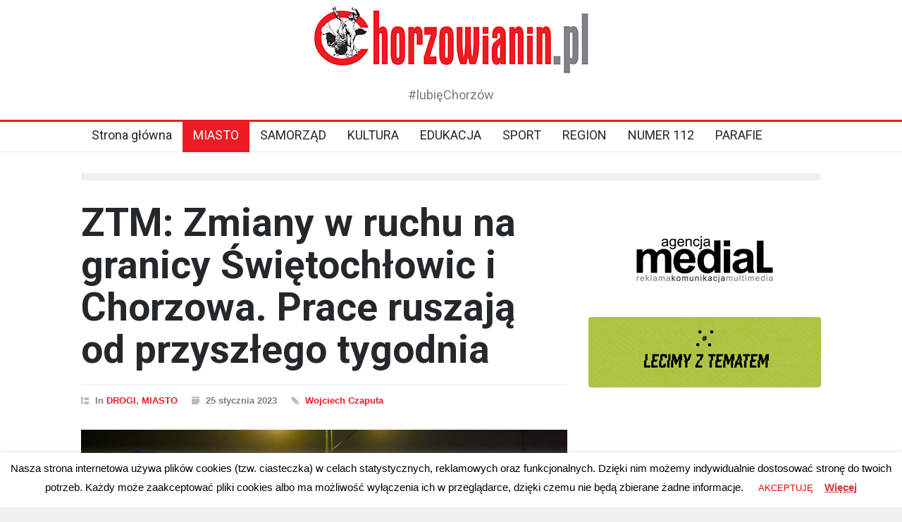

--- FILE ---
content_type: text/html; charset=UTF-8
request_url: https://chorzowianin.pl/2023/01/25/ztm-zmiany-w-ruchu-na-granicy-swietochlowic-i-chorzowa-prace-ruszaja-od-przyszlego-tygodnia/
body_size: 18952
content:
<!DOCTYPE html>
<html lang="pl-PL">
		<head>
		
		
		<!-- Global site tag (gtag.js) - Google Analytics -->
<script async src="https://www.googletagmanager.com/gtag/js?id=UA-20571878-1"></script>
<script>
  window.dataLayer = window.dataLayer || [];
  function gtag(){dataLayer.push(arguments);}
  gtag('js', new Date());

  gtag('config', 'UA-20571878-1');
</script>
		
		
		<script async src="https://pagead2.googlesyndication.com/pagead/js/adsbygoogle.js?client=ca-pub-8151566119782374"
     crossorigin="anonymous"></script>
		
		
		<!--meta-->
		<meta http-equiv="content-type" content="text/html; charset=UTF-8" />
		<meta name="generator" content="WordPress 5.8.12" />
		<meta name="viewport" content="width=device-width, initial-scale=1, maximum-scale=1.2" />
		<meta name="description" content="#lubięChorzów" />
		<meta name="format-detection" content="telephone=no" />
		<!--style-->
		<link rel="alternate" type="application/rss+xml" title="RSS 2.0" href="https://chorzowianin.pl/feed/" />
		<link rel="pingback" href="https://chorzowianin.pl/xmlrpc.php" />
		<title>ZTM: Zmiany w ruchu na granicy Świętochłowic i Chorzowa. Prace ruszają od przyszłego tygodnia &#8211; Chorzowianin.pl portal mieszkańców miasta</title>
<style>
	/* Custom BSA_PRO Styles */

	/* fonts */

	/* form */
	.bsaProOrderingForm {   }
	.bsaProInput input,
	.bsaProInput input[type='file'],
	.bsaProSelectSpace select,
	.bsaProInputsRight .bsaInputInner,
	.bsaProInputsRight .bsaInputInner label {   }
	.bsaProPrice  {  }
	.bsaProDiscount  {   }
	.bsaProOrderingForm .bsaProSubmit,
	.bsaProOrderingForm .bsaProSubmit:hover,
	.bsaProOrderingForm .bsaProSubmit:active {   }

	/* alerts */
	.bsaProAlert,
	.bsaProAlert > a,
	.bsaProAlert > a:hover,
	.bsaProAlert > a:focus {  }
	.bsaProAlertSuccess {  }
	.bsaProAlertFailed {  }

	/* stats */
	.bsaStatsWrapper .ct-chart .ct-series.ct-series-b .ct-bar,
	.bsaStatsWrapper .ct-chart .ct-series.ct-series-b .ct-line,
	.bsaStatsWrapper .ct-chart .ct-series.ct-series-b .ct-point,
	.bsaStatsWrapper .ct-chart .ct-series.ct-series-b .ct-slice.ct-donut { stroke: #673AB7 !important; }

	.bsaStatsWrapper  .ct-chart .ct-series.ct-series-a .ct-bar,
	.bsaStatsWrapper .ct-chart .ct-series.ct-series-a .ct-line,
	.bsaStatsWrapper .ct-chart .ct-series.ct-series-a .ct-point,
	.bsaStatsWrapper .ct-chart .ct-series.ct-series-a .ct-slice.ct-donut { stroke: #FBCD39 !important; }

	/* Custom CSS */
	.bsaProContainer-1 { margin: 0 auto;}</style><meta name='robots' content='max-image-preview:large' />
<link rel='dns-prefetch' href='//fonts.googleapis.com' />
<link rel='dns-prefetch' href='//s.w.org' />
<link rel="alternate" type="application/rss+xml" title="Chorzowianin.pl portal mieszkańców miasta &raquo; Kanał z wpisami" href="https://chorzowianin.pl/feed/" />
<link rel="alternate" type="application/rss+xml" title="Chorzowianin.pl portal mieszkańców miasta &raquo; Kanał z komentarzami" href="https://chorzowianin.pl/comments/feed/" />
<link rel="alternate" type="application/rss+xml" title="Chorzowianin.pl portal mieszkańców miasta &raquo; ZTM: Zmiany w ruchu na granicy Świętochłowic i Chorzowa. Prace ruszają od przyszłego tygodnia Kanał z komentarzami" href="https://chorzowianin.pl/2023/01/25/ztm-zmiany-w-ruchu-na-granicy-swietochlowic-i-chorzowa-prace-ruszaja-od-przyszlego-tygodnia/feed/" />
		<!-- This site uses the Google Analytics by ExactMetrics plugin v7.1.0 - Using Analytics tracking - https://www.exactmetrics.com/ -->
							<script src="//www.googletagmanager.com/gtag/js?id=UA-4118295-6"  type="text/javascript" data-cfasync="false" async></script>
			<script type="text/javascript" data-cfasync="false">
				var em_version = '7.1.0';
				var em_track_user = true;
				var em_no_track_reason = '';
				
								var disableStrs = [
															'ga-disable-UA-4118295-6',
									];

				/* Function to detect opted out users */
				function __gtagTrackerIsOptedOut() {
					for ( var index = 0; index < disableStrs.length; index++ ) {
						if ( document.cookie.indexOf( disableStrs[ index ] + '=true' ) > -1 ) {
							return true;
						}
					}

					return false;
				}

				/* Disable tracking if the opt-out cookie exists. */
				if ( __gtagTrackerIsOptedOut() ) {
					for ( var index = 0; index < disableStrs.length; index++ ) {
						window[ disableStrs[ index ] ] = true;
					}
				}

				/* Opt-out function */
				function __gtagTrackerOptout() {
					for ( var index = 0; index < disableStrs.length; index++ ) {
						document.cookie = disableStrs[ index ] + '=true; expires=Thu, 31 Dec 2099 23:59:59 UTC; path=/';
						window[ disableStrs[ index ] ] = true;
					}
				}

				if ( 'undefined' === typeof gaOptout ) {
					function gaOptout() {
						__gtagTrackerOptout();
					}
				}
								window.dataLayer = window.dataLayer || [];

				window.ExactMetricsDualTracker = {
					helpers: {},
					trackers: {},
				};
				if ( em_track_user ) {
					function __gtagDataLayer() {
						dataLayer.push( arguments );
					}

					function __gtagTracker( type, name, parameters ) {
						if ( type === 'event' ) {
							
															parameters.send_to = exactmetrics_frontend.ua;
								__gtagDataLayer.apply( null, arguments );
													} else {
							__gtagDataLayer.apply( null, arguments );
						}
					}
					__gtagTracker( 'js', new Date() );
					__gtagTracker( 'set', {
						'developer_id.dNDMyYj' : true,
											} );
															__gtagTracker( 'config', 'UA-4118295-6', {"forceSSL":"true"} );
										window.gtag = __gtagTracker;										(
						function () {
							/* https://developers.google.com/analytics/devguides/collection/analyticsjs/ */
							/* ga and __gaTracker compatibility shim. */
							var noopfn = function () {
								return null;
							};
							var newtracker = function () {
								return new Tracker();
							};
							var Tracker = function () {
								return null;
							};
							var p = Tracker.prototype;
							p.get = noopfn;
							p.set = noopfn;
							p.send = function (){
								var args = Array.prototype.slice.call(arguments);
								args.unshift( 'send' );
								__gaTracker.apply(null, args);
							};
							var __gaTracker = function () {
								var len = arguments.length;
								if ( len === 0 ) {
									return;
								}
								var f = arguments[len - 1];
								if ( typeof f !== 'object' || f === null || typeof f.hitCallback !== 'function' ) {
									if ( 'send' === arguments[0] ) {
										var hitConverted, hitObject = false, action;
										if ( 'event' === arguments[1] ) {
											if ( 'undefined' !== typeof arguments[3] ) {
												hitObject = {
													'eventAction': arguments[3],
													'eventCategory': arguments[2],
													'eventLabel': arguments[4],
													'value': arguments[5] ? arguments[5] : 1,
												}
											}
										}
										if ( 'pageview' === arguments[1] ) {
											if ( 'undefined' !== typeof arguments[2] ) {
												hitObject = {
													'eventAction': 'page_view',
													'page_path' : arguments[2],
												}
											}
										}
										if ( typeof arguments[2] === 'object' ) {
											hitObject = arguments[2];
										}
										if ( typeof arguments[5] === 'object' ) {
											Object.assign( hitObject, arguments[5] );
										}
										if ( 'undefined' !== typeof arguments[1].hitType ) {
											hitObject = arguments[1];
											if ( 'pageview' === hitObject.hitType ) {
												hitObject.eventAction = 'page_view';
											}
										}
										if ( hitObject ) {
											action = 'timing' === arguments[1].hitType ? 'timing_complete' : hitObject.eventAction;
											hitConverted = mapArgs( hitObject );
											__gtagTracker( 'event', action, hitConverted );
										}
									}
									return;
								}

								function mapArgs( args ) {
									var arg, hit = {};
									var gaMap = {
										'eventCategory': 'event_category',
										'eventAction': 'event_action',
										'eventLabel': 'event_label',
										'eventValue': 'event_value',
										'nonInteraction': 'non_interaction',
										'timingCategory': 'event_category',
										'timingVar': 'name',
										'timingValue': 'value',
										'timingLabel': 'event_label',
										'page' : 'page_path',
										'location' : 'page_location',
										'title' : 'page_title',
									};
									for ( arg in args ) {
																				if ( ! ( ! args.hasOwnProperty(arg) || ! gaMap.hasOwnProperty(arg) ) ) {
											hit[gaMap[arg]] = args[arg];
										} else {
											hit[arg] = args[arg];
										}
									}
									return hit;
								}

								try {
									f.hitCallback();
								} catch ( ex ) {
								}
							};
							__gaTracker.create = newtracker;
							__gaTracker.getByName = newtracker;
							__gaTracker.getAll = function () {
								return [];
							};
							__gaTracker.remove = noopfn;
							__gaTracker.loaded = true;
							window['__gaTracker'] = __gaTracker;
						}
					)();
									} else {
										console.log( "" );
					( function () {
							function __gtagTracker() {
								return null;
							}
							window['__gtagTracker'] = __gtagTracker;
							window['gtag'] = __gtagTracker;
					} )();
									}
			</script>
				<!-- / Google Analytics by ExactMetrics -->
				<script type="text/javascript">
			window._wpemojiSettings = {"baseUrl":"https:\/\/s.w.org\/images\/core\/emoji\/13.1.0\/72x72\/","ext":".png","svgUrl":"https:\/\/s.w.org\/images\/core\/emoji\/13.1.0\/svg\/","svgExt":".svg","source":{"concatemoji":"https:\/\/chorzowianin.pl\/wp-includes\/js\/wp-emoji-release.min.js?ver=5.8.12"}};
			!function(e,a,t){var n,r,o,i=a.createElement("canvas"),p=i.getContext&&i.getContext("2d");function s(e,t){var a=String.fromCharCode;p.clearRect(0,0,i.width,i.height),p.fillText(a.apply(this,e),0,0);e=i.toDataURL();return p.clearRect(0,0,i.width,i.height),p.fillText(a.apply(this,t),0,0),e===i.toDataURL()}function c(e){var t=a.createElement("script");t.src=e,t.defer=t.type="text/javascript",a.getElementsByTagName("head")[0].appendChild(t)}for(o=Array("flag","emoji"),t.supports={everything:!0,everythingExceptFlag:!0},r=0;r<o.length;r++)t.supports[o[r]]=function(e){if(!p||!p.fillText)return!1;switch(p.textBaseline="top",p.font="600 32px Arial",e){case"flag":return s([127987,65039,8205,9895,65039],[127987,65039,8203,9895,65039])?!1:!s([55356,56826,55356,56819],[55356,56826,8203,55356,56819])&&!s([55356,57332,56128,56423,56128,56418,56128,56421,56128,56430,56128,56423,56128,56447],[55356,57332,8203,56128,56423,8203,56128,56418,8203,56128,56421,8203,56128,56430,8203,56128,56423,8203,56128,56447]);case"emoji":return!s([10084,65039,8205,55357,56613],[10084,65039,8203,55357,56613])}return!1}(o[r]),t.supports.everything=t.supports.everything&&t.supports[o[r]],"flag"!==o[r]&&(t.supports.everythingExceptFlag=t.supports.everythingExceptFlag&&t.supports[o[r]]);t.supports.everythingExceptFlag=t.supports.everythingExceptFlag&&!t.supports.flag,t.DOMReady=!1,t.readyCallback=function(){t.DOMReady=!0},t.supports.everything||(n=function(){t.readyCallback()},a.addEventListener?(a.addEventListener("DOMContentLoaded",n,!1),e.addEventListener("load",n,!1)):(e.attachEvent("onload",n),a.attachEvent("onreadystatechange",function(){"complete"===a.readyState&&t.readyCallback()})),(n=t.source||{}).concatemoji?c(n.concatemoji):n.wpemoji&&n.twemoji&&(c(n.twemoji),c(n.wpemoji)))}(window,document,window._wpemojiSettings);
		</script>
		<style type="text/css">
img.wp-smiley,
img.emoji {
	display: inline !important;
	border: none !important;
	box-shadow: none !important;
	height: 1em !important;
	width: 1em !important;
	margin: 0 .07em !important;
	vertical-align: -0.1em !important;
	background: none !important;
	padding: 0 !important;
}
</style>
	<link rel='stylesheet' id='wp-block-library-css'  href='https://chorzowianin.pl/wp-includes/css/dist/block-library/style.min.css?ver=5.8.12' type='text/css' media='all' />
<style id='wp-block-library-theme-inline-css' type='text/css'>
#start-resizable-editor-section{display:none}.wp-block-audio figcaption{color:#555;font-size:13px;text-align:center}.is-dark-theme .wp-block-audio figcaption{color:hsla(0,0%,100%,.65)}.wp-block-code{font-family:Menlo,Consolas,monaco,monospace;color:#1e1e1e;padding:.8em 1em;border:1px solid #ddd;border-radius:4px}.wp-block-embed figcaption{color:#555;font-size:13px;text-align:center}.is-dark-theme .wp-block-embed figcaption{color:hsla(0,0%,100%,.65)}.blocks-gallery-caption{color:#555;font-size:13px;text-align:center}.is-dark-theme .blocks-gallery-caption{color:hsla(0,0%,100%,.65)}.wp-block-image figcaption{color:#555;font-size:13px;text-align:center}.is-dark-theme .wp-block-image figcaption{color:hsla(0,0%,100%,.65)}.wp-block-pullquote{border-top:4px solid;border-bottom:4px solid;margin-bottom:1.75em;color:currentColor}.wp-block-pullquote__citation,.wp-block-pullquote cite,.wp-block-pullquote footer{color:currentColor;text-transform:uppercase;font-size:.8125em;font-style:normal}.wp-block-quote{border-left:.25em solid;margin:0 0 1.75em;padding-left:1em}.wp-block-quote cite,.wp-block-quote footer{color:currentColor;font-size:.8125em;position:relative;font-style:normal}.wp-block-quote.has-text-align-right{border-left:none;border-right:.25em solid;padding-left:0;padding-right:1em}.wp-block-quote.has-text-align-center{border:none;padding-left:0}.wp-block-quote.is-large,.wp-block-quote.is-style-large{border:none}.wp-block-search .wp-block-search__label{font-weight:700}.wp-block-group.has-background{padding:1.25em 2.375em;margin-top:0;margin-bottom:0}.wp-block-separator{border:none;border-bottom:2px solid;margin-left:auto;margin-right:auto;opacity:.4}.wp-block-separator:not(.is-style-wide):not(.is-style-dots){width:100px}.wp-block-separator.has-background:not(.is-style-dots){border-bottom:none;height:1px}.wp-block-separator.has-background:not(.is-style-wide):not(.is-style-dots){height:2px}.wp-block-table thead{border-bottom:3px solid}.wp-block-table tfoot{border-top:3px solid}.wp-block-table td,.wp-block-table th{padding:.5em;border:1px solid;word-break:normal}.wp-block-table figcaption{color:#555;font-size:13px;text-align:center}.is-dark-theme .wp-block-table figcaption{color:hsla(0,0%,100%,.65)}.wp-block-video figcaption{color:#555;font-size:13px;text-align:center}.is-dark-theme .wp-block-video figcaption{color:hsla(0,0%,100%,.65)}.wp-block-template-part.has-background{padding:1.25em 2.375em;margin-top:0;margin-bottom:0}#end-resizable-editor-section{display:none}
</style>
<link rel='stylesheet' id='liveblog24_live_blogging_tool-cgb-style-css-css'  href='https://chorzowianin.pl/wp-content/plugins/24liveblog/dist/blocks.style.build.css' type='text/css' media='all' />
<link rel='stylesheet' id='buy_sell_ads_pro_main_stylesheet-css'  href='https://chorzowianin.pl/wp-content/plugins/bsa-plugin-pro-scripteo/frontend/css/asset/style.css?v=4.3.97&#038;ver=5.8.12' type='text/css' media='all' />
<link rel='stylesheet' id='buy_sell_ads_pro_user_panel-css'  href='https://chorzowianin.pl/wp-content/plugins/bsa-plugin-pro-scripteo/frontend/css/asset/user-panel.css?ver=5.8.12' type='text/css' media='all' />
<link rel='stylesheet' id='buy_sell_ads_pro_template_stylesheet-css'  href='https://chorzowianin.pl/wp-content/plugins/bsa-plugin-pro-scripteo/frontend/css/all.css?ver=5.8.12' type='text/css' media='all' />
<link rel='stylesheet' id='buy_sell_ads_pro_animate_stylesheet-css'  href='https://chorzowianin.pl/wp-content/plugins/bsa-plugin-pro-scripteo/frontend/css/asset/animate.css?ver=5.8.12' type='text/css' media='all' />
<link rel='stylesheet' id='buy_sell_ads_pro_chart_stylesheet-css'  href='https://chorzowianin.pl/wp-content/plugins/bsa-plugin-pro-scripteo/frontend/css/asset/chart.css?ver=5.8.12' type='text/css' media='all' />
<link rel='stylesheet' id='buy_sell_ads_pro_carousel_stylesheet-css'  href='https://chorzowianin.pl/wp-content/plugins/bsa-plugin-pro-scripteo/frontend/css/asset/bsa.carousel.css?ver=5.8.12' type='text/css' media='all' />
<link rel='stylesheet' id='buy_sell_ads_pro_materialize_stylesheet-css'  href='https://chorzowianin.pl/wp-content/plugins/bsa-plugin-pro-scripteo/frontend/css/asset/material-design.css?ver=5.8.12' type='text/css' media='all' />
<link rel='stylesheet' id='jquery-ui-css'  href='https://chorzowianin.pl/wp-content/plugins/bsa-plugin-pro-scripteo/frontend/css/asset/ui-datapicker.css?ver=5.8.12' type='text/css' media='all' />
<link rel='stylesheet' id='contact-form-7-css'  href='https://chorzowianin.pl/wp-content/plugins/contact-form-7/includes/css/styles.css?ver=5.1.3' type='text/css' media='all' />
<link rel='stylesheet' id='cookie-law-info-css'  href='https://chorzowianin.pl/wp-content/plugins/cookie-law-info/public/css/cookie-law-info-public.css?ver=2.0.6' type='text/css' media='all' />
<link rel='stylesheet' id='cookie-law-info-gdpr-css'  href='https://chorzowianin.pl/wp-content/plugins/cookie-law-info/public/css/cookie-law-info-gdpr.css?ver=2.0.6' type='text/css' media='all' />
<link rel='stylesheet' id='dws-user-notes-css'  href='https://chorzowianin.pl/wp-content/plugins/dashboard-widgets-suite/css/styles-user-notes.css?ver=2.9' type='text/css' media='all' />
<link rel='stylesheet' id='cff-css'  href='https://chorzowianin.pl/wp-content/plugins/custom-facebook-feed/assets/css/cff-style.min.css?ver=4.2.6' type='text/css' media='all' />
<link rel='stylesheet' id='sb-font-awesome-css'  href='https://chorzowianin.pl/wp-content/plugins/custom-facebook-feed/assets/css/font-awesome.min.css?ver=4.7.0' type='text/css' media='all' />
<link rel='stylesheet' id='google-font-roboto-css'  href='//fonts.googleapis.com/css?family=Roboto%3A300%2C400%2C700&#038;ver=5.8.12' type='text/css' media='all' />
<link rel='stylesheet' id='google-font-roboto-condensed-css'  href='//fonts.googleapis.com/css?family=Roboto+Condensed%3A300%2C400%2C700&#038;ver=5.8.12' type='text/css' media='all' />
<link rel='stylesheet' id='reset-css'  href='https://chorzowianin.pl/wp-content/themes/pressroom/style/reset.css?ver=5.8.12' type='text/css' media='all' />
<link rel='stylesheet' id='superfish-css'  href='https://chorzowianin.pl/wp-content/themes/pressroom/style/superfish.css?ver=5.8.12' type='text/css' media='all' />
<link rel='stylesheet' id='prettyPhoto-css'  href='https://chorzowianin.pl/wp-content/themes/pressroom/style/prettyPhoto.css?ver=5.8.12' type='text/css' media='all' />
<link rel='stylesheet' id='jquery-qtip-css'  href='https://chorzowianin.pl/wp-content/themes/pressroom/style/jquery.qtip.css?ver=5.8.12' type='text/css' media='all' />
<link rel='stylesheet' id='odometer-css'  href='https://chorzowianin.pl/wp-content/themes/pressroom/style/odometer-theme-default.css?ver=5.8.12' type='text/css' media='all' />
<link rel='stylesheet' id='animations-css'  href='https://chorzowianin.pl/wp-content/themes/pressroom/style/animations.css?ver=5.8.12' type='text/css' media='all' />
<link rel='stylesheet' id='main-style-css'  href='https://chorzowianin.pl/wp-content/themes/pressroom/style.css?ver=5.8.12' type='text/css' media='all' />
<link rel='stylesheet' id='menu-styles-css'  href='https://chorzowianin.pl/wp-content/themes/pressroom/style/menu_styles.css?ver=5.8.12' type='text/css' media='all' />
<link rel='stylesheet' id='responsive-css'  href='https://chorzowianin.pl/wp-content/themes/pressroom/style/responsive.css?ver=5.8.12' type='text/css' media='all' />
<link rel='stylesheet' id='custom-css'  href='https://chorzowianin.pl/wp-content/themes/pressroom/custom.css?ver=5.8.12' type='text/css' media='all' />
<script type='text/javascript' id='exactmetrics-frontend-script-js-extra'>
/* <![CDATA[ */
var exactmetrics_frontend = {"js_events_tracking":"true","download_extensions":"zip,mp3,mpeg,pdf,docx,pptx,xlsx,rar","inbound_paths":"[{\"path\":\"\\\/go\\\/\",\"label\":\"affiliate\"},{\"path\":\"\\\/recommend\\\/\",\"label\":\"affiliate\"}]","home_url":"https:\/\/chorzowianin.pl","hash_tracking":"false","ua":"UA-4118295-6","v4_id":""};
/* ]]> */
</script>
<script type='text/javascript' src='https://chorzowianin.pl/wp-content/plugins/google-analytics-dashboard-for-wp/assets/js/frontend-gtag.min.js?ver=7.1.0' id='exactmetrics-frontend-script-js'></script>
<script type='text/javascript' src='https://chorzowianin.pl/wp-includes/js/jquery/jquery.min.js?ver=3.6.0' id='jquery-core-js'></script>
<script type='text/javascript' src='https://chorzowianin.pl/wp-includes/js/jquery/jquery-migrate.min.js?ver=3.3.2' id='jquery-migrate-js'></script>
<script type='text/javascript' id='jquery-js-after'>
UA-20571878-1
</script>
<script type='text/javascript' id='thickbox-js-extra'>
/* <![CDATA[ */
var thickboxL10n = {"next":"Nast\u0119pne >","prev":"< Poprzednie","image":"Obrazek","of":"z","close":"Zamknij","noiframes":"Funkcja wymaga u\u017cycia ramek inline, a ich obs\u0142uga jest w twojej przegl\u0105darce wy\u0142\u0105czona lub nie s\u0105 one przez ni\u0105 obs\u0142ugiwane. ","loadingAnimation":"https:\/\/chorzowianin.pl\/wp-includes\/js\/thickbox\/loadingAnimation.gif"};
/* ]]> */
</script>
<script type='text/javascript' src='https://chorzowianin.pl/wp-includes/js/thickbox/thickbox.js?ver=3.1-20121105' id='thickbox-js'></script>
<script type='text/javascript' src='https://chorzowianin.pl/wp-includes/js/underscore.min.js?ver=1.13.1' id='underscore-js'></script>
<script type='text/javascript' src='https://chorzowianin.pl/wp-includes/js/shortcode.min.js?ver=5.8.12' id='shortcode-js'></script>
<script type='text/javascript' src='https://chorzowianin.pl/wp-admin/js/media-upload.min.js?ver=5.8.12' id='media-upload-js'></script>
<script type='text/javascript' src='https://chorzowianin.pl/wp-content/plugins/bsa-plugin-pro-scripteo/frontend/js/script.js?ver=5.8.12' id='buy_sell_ads_pro_js_script-js'></script>
<script type='text/javascript' src='https://chorzowianin.pl/wp-content/plugins/bsa-plugin-pro-scripteo/frontend/js/jquery.viewportchecker.js?ver=5.8.12' id='buy_sell_ads_pro_viewport_checker_js_script-js'></script>
<script type='text/javascript' src='https://chorzowianin.pl/wp-content/plugins/bsa-plugin-pro-scripteo/frontend/js/chart.js?ver=5.8.12' id='buy_sell_ads_pro_chart_js_script-js'></script>
<script type='text/javascript' src='https://chorzowianin.pl/wp-content/plugins/bsa-plugin-pro-scripteo/frontend/js/bsa.carousel.js?ver=5.8.12' id='buy_sell_ads_pro_carousel_js_script-js'></script>
<script type='text/javascript' src='https://chorzowianin.pl/wp-content/plugins/bsa-plugin-pro-scripteo/frontend/js/jquery.simplyscroll.js?ver=5.8.12' id='buy_sell_ads_pro_simply_scroll_js_script-js'></script>
<script type='text/javascript' id='cookie-law-info-js-extra'>
/* <![CDATA[ */
var Cli_Data = {"nn_cookie_ids":[],"cookielist":[],"non_necessary_cookies":[],"ccpaEnabled":"","ccpaRegionBased":"","ccpaBarEnabled":"","strictlyEnabled":["necessary","obligatoire"],"ccpaType":"gdpr","js_blocking":"","custom_integration":"","triggerDomRefresh":"","secure_cookies":""};
var cli_cookiebar_settings = {"animate_speed_hide":"500","animate_speed_show":"500","background":"#FFF","border":"#b1a6a6c2","border_on":"","button_1_button_colour":"#ffffff","button_1_button_hover":"#cccccc","button_1_link_colour":"#ff0000","button_1_as_button":"1","button_1_new_win":"","button_2_button_colour":"#333","button_2_button_hover":"#292929","button_2_link_colour":"#dd3333","button_2_as_button":"","button_2_hidebar":"","button_3_button_colour":"#000","button_3_button_hover":"#000000","button_3_link_colour":"#fff","button_3_as_button":"1","button_3_new_win":"","button_4_button_colour":"#000","button_4_button_hover":"#000000","button_4_link_colour":"#62a329","button_4_as_button":"","button_7_button_colour":"#61a229","button_7_button_hover":"#4e8221","button_7_link_colour":"#fff","button_7_as_button":"1","button_7_new_win":"","font_family":"inherit","header_fix":"","notify_animate_hide":"1","notify_animate_show":"","notify_div_id":"#cookie-law-info-bar","notify_position_horizontal":"right","notify_position_vertical":"bottom","scroll_close":"","scroll_close_reload":"","accept_close_reload":"","reject_close_reload":"","showagain_tab":"1","showagain_background":"#fff","showagain_border":"#000","showagain_div_id":"#cookie-law-info-again","showagain_x_position":"100px","text":"#000000","show_once_yn":"","show_once":"10000","logging_on":"","as_popup":"","popup_overlay":"1","bar_heading_text":"","cookie_bar_as":"banner","popup_showagain_position":"bottom-right","widget_position":"left"};
var log_object = {"ajax_url":"https:\/\/chorzowianin.pl\/wp-admin\/admin-ajax.php"};
/* ]]> */
</script>
<script type='text/javascript' src='https://chorzowianin.pl/wp-content/plugins/cookie-law-info/public/js/cookie-law-info-public.js?ver=2.0.6' id='cookie-law-info-js'></script>
<script type='text/javascript' id='dws-user-notes-js-extra'>
/* <![CDATA[ */
var dws_user_notes = {"open":"Cancel","close":"Add Note","confirm":"Delete this note?"};
/* ]]> */
</script>
<script type='text/javascript' src='https://chorzowianin.pl/wp-content/plugins/dashboard-widgets-suite/js/scripts-user-notes.js?ver=2.9' id='dws-user-notes-js'></script>
<script type='text/javascript' src='https://chorzowianin.pl/wp-content/plugins/wp-image-zoooom/assets/js/jquery.image_zoom.min.js?ver=1.47.1' id='image_zoooom-js'></script>
<script type='text/javascript' id='image_zoooom-init-js-extra'>
/* <![CDATA[ */
var IZ = {"with_woocommerce":"0","exchange_thumbnails":"1","woo_categories":"0","enable_mobile":"1","options":{"zoomType":"inner","cursor":"zoom-in","easingAmount":12},"woo_slider":"0"};
/* ]]> */
</script>
<script type='text/javascript' src='https://chorzowianin.pl/wp-content/plugins/wp-image-zoooom/assets/js/image_zoom-init.js?ver=1.47.1' id='image_zoooom-init-js'></script>
<!-- OG: 2.9.2 -->
<link rel="image_src" href="https://chorzowianin.pl/wp-content/uploads/2023/01/Na-linii-tramwajowej-17-zwiekszo.jpg" /><meta itemprop="image" content="https://chorzowianin.pl/wp-content/uploads/2023/01/Na-linii-tramwajowej-17-zwiekszo.jpg" /><meta name="msapplication-TileImage" content="https://chorzowianin.pl/wp-content/uploads/2023/01/Na-linii-tramwajowej-17-zwiekszo.jpg" /><meta property="og:image" content="https://chorzowianin.pl/wp-content/uploads/2023/01/Na-linii-tramwajowej-17-zwiekszo.jpg" /><meta property="og:image:secure_url" content="https://chorzowianin.pl/wp-content/uploads/2023/01/Na-linii-tramwajowej-17-zwiekszo.jpg" /><meta property="og:image:width" content="849" /><meta property="og:image:height" content="566" /><meta property="og:image:alt" content="Na linii tramwajowej 17 zwiększo" /><meta property="og:image:type" content="image/jpeg" /><meta property="og:description" content="Na początku przyszłego tygodnia na ul. Katowickiej w Świętochłowicach rozpocznie się przebudowa torowiska tramwajowego. Dzięki inwestycji poprawi się komfort przemieszczania. Na czas realizacji prac, ZTM musi wprowadzić zmiany w funkcjonowaniu komunikacji autobusowej i tramwajowej." /><meta property="og:type" content="article" /><meta property="og:locale" content="pl_PL" /><meta property="og:site_name" content="Chorzowianin.pl portal mieszkańców miasta" /><meta property="og:title" content="ZTM: Zmiany w ruchu na granicy Świętochłowic i Chorzowa. Prace ruszają od przyszłego tygodnia" /><meta property="og:url" content="https://chorzowianin.pl/2023/01/25/ztm-zmiany-w-ruchu-na-granicy-swietochlowic-i-chorzowa-prace-ruszaja-od-przyszlego-tygodnia/" /><meta property="og:updated_time" content="2023-01-25T11:33:08+01:00" /><meta property="article:tag" content="Andrzej Zowada" /><meta property="article:tag" content="Linia nr 17" /><meta property="article:tag" content="Linia nr 7" /><meta property="article:tag" content="Tramwaje Śląskie" /><meta property="article:tag" content="ZTM" /><meta property="article:published_time" content="2023-01-25T10:33:06+00:00" /><meta property="article:modified_time" content="2023-01-25T10:33:08+00:00" /><meta property="article:author" content="https://chorzowianin.pl/author/wojtek-czaputa/" /><meta property="article:section" content="DROGI" /><meta property="article:section" content="MIASTO" /><meta property="twitter:partner" content="ogwp" /><meta property="twitter:card" content="summary_large_image" /><meta property="twitter:title" content="ZTM: Zmiany w ruchu na granicy Świętochłowic i Chorzowa. Prace ruszają od przyszłego tygodnia" /><meta property="twitter:description" content="Na początku przyszłego tygodnia na ul. Katowickiej w Świętochłowicach rozpocznie się przebudowa torowiska tramwajowego. Dzięki inwestycji poprawi się komfort przemieszczania. Na czas realizacji prac, ZTM musi wprowadzić zmiany w funkcjonowaniu komunikacji autobusowej i tramwajowej." /><meta property="twitter:url" content="https://chorzowianin.pl/2023/01/25/ztm-zmiany-w-ruchu-na-granicy-swietochlowic-i-chorzowa-prace-ruszaja-od-przyszlego-tygodnia/" /><meta property="twitter:image" content="https://chorzowianin.pl/wp-content/uploads/2023/01/Na-linii-tramwajowej-17-zwiekszo.jpg" /><meta property="profile:first_name" content="Wojciech" /><meta property="profile:last_name" content="Czaputa" /><meta property="profile:username" content="Wojciech Czaputa" /><!-- /OG -->
<link rel="https://api.w.org/" href="https://chorzowianin.pl/wp-json/" /><link rel="alternate" type="application/json" href="https://chorzowianin.pl/wp-json/wp/v2/posts/39853" /><link rel="EditURI" type="application/rsd+xml" title="RSD" href="https://chorzowianin.pl/xmlrpc.php?rsd" />
<link rel="wlwmanifest" type="application/wlwmanifest+xml" href="https://chorzowianin.pl/wp-includes/wlwmanifest.xml" /> 
<meta name="generator" content="WordPress 5.8.12" />
<link rel="canonical" href="https://chorzowianin.pl/2023/01/25/ztm-zmiany-w-ruchu-na-granicy-swietochlowic-i-chorzowa-prace-ruszaja-od-przyszlego-tygodnia/" />
<link rel='shortlink' href='https://chorzowianin.pl/?p=39853' />
<link rel="alternate" type="application/json+oembed" href="https://chorzowianin.pl/wp-json/oembed/1.0/embed?url=https%3A%2F%2Fchorzowianin.pl%2F2023%2F01%2F25%2Fztm-zmiany-w-ruchu-na-granicy-swietochlowic-i-chorzowa-prace-ruszaja-od-przyszlego-tygodnia%2F" />
<link rel="alternate" type="text/xml+oembed" href="https://chorzowianin.pl/wp-json/oembed/1.0/embed?url=https%3A%2F%2Fchorzowianin.pl%2F2023%2F01%2F25%2Fztm-zmiany-w-ruchu-na-granicy-swietochlowic-i-chorzowa-prace-ruszaja-od-przyszlego-tygodnia%2F&#038;format=xml" />
<meta name="generator" content="Powered by WPBakery Page Builder - drag and drop page builder for WordPress."/>
<!--[if lte IE 9]><link rel="stylesheet" type="text/css" href="https://chorzowianin.pl/wp-content/plugins/js_composer/assets/css/vc_lte_ie9.min.css" media="screen"><![endif]--><style type="text/css">.vc_editor.compose-mode .zoooom::before { content: "\f179     Zoom applied to the image. Check on the frontend"; position: absolute; margin-top: 12px; text-align: right; background-color: white; line-height: 1.4em; left: 5%; padding: 0 10px 6px; font-family: dashicons; font-size: 0.9em; font-style: italic; z-index: 20; }</style><link rel="icon" href="https://chorzowianin.pl/wp-content/uploads/2021/10/cropped-6gzp2q0w-scaled-1-32x32.jpeg" sizes="32x32" />
<link rel="icon" href="https://chorzowianin.pl/wp-content/uploads/2021/10/cropped-6gzp2q0w-scaled-1-192x192.jpeg" sizes="192x192" />
<link rel="apple-touch-icon" href="https://chorzowianin.pl/wp-content/uploads/2021/10/cropped-6gzp2q0w-scaled-1-180x180.jpeg" />
<meta name="msapplication-TileImage" content="https://chorzowianin.pl/wp-content/uploads/2021/10/cropped-6gzp2q0w-scaled-1-270x270.jpeg" />
<noscript><style type="text/css"> .wpb_animate_when_almost_visible { opacity: 1; }</style></noscript><!--custom style-->
<style type="text/css">
			body ul.post_details.simple li.category .category-67,
		body .footer ul.post_details.simple li.category .category-67		{
			color: #0084ff;
		}
		.post_details.simple li.category.container-category-67		{
			background-color: transparent;
		}
		.post_details li.category.container-category-67		{
			background-color: #0084ff;
		}
		</style>	</head>
		<body class="post-template-default single single-post postid-39853 single-format-standard wpb-js-composer js-comp-ver-5.6 vc_responsive">
		<div class="site_container">
						<!-- Header -->
			<div class="header_container">
				<div class="header clearfix">
										
										
					
					<div class="logo">
						<h1><a href="https://chorzowianin.pl" title="Chorzowianin.pl portal mieszkańców miasta">
														<img src="http://chorzowianin.pl/wp-content/uploads/2019/06/chorzowianin.jpg" alt="logo" />
																				</a></h1>
						<h4>#lubięChorzów</h4>
					</div>
									</div>
			</div>
								<div class="menu_container style_3  collapsible-mobile-submenus">
						<a href="#" class="mobile-menu-switch">
							<span class="line"></span>
							<span class="line"></span>
							<span class="line"></span>
						</a>
						<div class="mobile-menu-divider"></div>
					<nav class="ubermenu clearfix"><ul id="menu-menu-glowne-portalu" class="sf-menu ubermenu-nav"><li id="menu-item-1307" class="ubermenu-item ubermenu-item-type-custom ubermenu-item-object-custom ubermenu-item-home ubermenu-item-1307"><a href="http://chorzowianin.pl/">Strona główna</a></li>
<li id="menu-item-1308" class="ubermenu-item ubermenu-item-type-taxonomy ubermenu-item-object-category ubermenu-current-post-ancestor ubermenu-current-menu-parent ubermenu-current-post-parent ubermenu-item-1308"><a href="https://chorzowianin.pl/category/miasto/">MIASTO</a></li>
<li id="menu-item-1309" class="ubermenu-item ubermenu-item-type-taxonomy ubermenu-item-object-category ubermenu-item-1309"><a href="https://chorzowianin.pl/category/samorzad/">SAMORZĄD</a></li>
<li id="menu-item-1310" class="ubermenu-item ubermenu-item-type-taxonomy ubermenu-item-object-category ubermenu-item-1310"><a href="https://chorzowianin.pl/category/kultura/">KULTURA</a></li>
<li id="menu-item-1311" class="ubermenu-item ubermenu-item-type-taxonomy ubermenu-item-object-category ubermenu-item-1311"><a href="https://chorzowianin.pl/category/edukacja/">EDUKACJA</a></li>
<li id="menu-item-1312" class="ubermenu-item ubermenu-item-type-taxonomy ubermenu-item-object-category ubermenu-item-1312"><a href="https://chorzowianin.pl/category/sport/">SPORT</a></li>
<li id="menu-item-1313" class="ubermenu-item ubermenu-item-type-taxonomy ubermenu-item-object-category ubermenu-item-1313"><a href="https://chorzowianin.pl/category/region/">REGION</a></li>
<li id="menu-item-1314" class="ubermenu-item ubermenu-item-type-taxonomy ubermenu-item-object-category ubermenu-item-1314"><a href="https://chorzowianin.pl/category/112/">NUMER 112</a></li>
<li id="menu-item-1315" class="ubermenu-item ubermenu-item-type-taxonomy ubermenu-item-object-category ubermenu-item-1315"><a href="https://chorzowianin.pl/category/parafie/">PARAFIE</a></li>
</ul></nav>					</div>
							<!-- /Header --><div class="theme_page relative">
	<div class="clearfix">
		<div class="vc_row wpb_row vc_row-fluid"><div class="wpb_column vc_column_container vc_col-sm-12"><div class="wpb_wrapper">
	<div class="wpb_raw_code wpb_content_element wpb_raw_html" >
		<div class="wpb_wrapper">
			<div id="fb-root"></div>
<script async defer crossorigin="anonymous" src="https://connect.facebook.net/pl_PL/sdk.js#xfbml=1&version=v3.3"></script>
		</div>
	</div>
</div></div></div><div class="vc_row wpb_row vc_row-fluid page_margin_top"><div class="wpb_column vc_column_container vc_col-sm-12"><div class="wpb_wrapper"><hr class="divider"></div></div></div><div class="vc_row wpb_row vc_row-fluid page_margin_top"><div class="wpb_column vc_column_container vc_col-sm-8"><div class="wpb_wrapper"><div class="single post post-39853 type-post status-publish format-standard has-post-thumbnail hentry category-drogi category-miasto tag-andrzej-zowada tag-linia-nr-17 tag-linia-nr-7 tag-tramwaje-slaskie tag-ztm"><h1 class="post_title"><a href="https://chorzowianin.pl/2023/01/25/ztm-zmiany-w-ruchu-na-granicy-swietochlowic-i-chorzowa-prace-ruszaja-od-przyszlego-tygodnia/" title="ZTM: Zmiany w ruchu na granicy Świętochłowic i Chorzowa. Prace ruszają od przyszłego tygodnia">ZTM: Zmiany w ruchu na granicy Świętochłowic i Chorzowa. Prace ruszają od przyszłego tygodnia</a></h1><ul class="post_details clearfix"><li class="detail category">In <a href="https://chorzowianin.pl/category/drogi/" title="View all posts filed under DROGI">DROGI</a>, <a href="https://chorzowianin.pl/category/miasto/" title="View all posts filed under MIASTO">MIASTO</a></li><li class="detail date">25 stycznia 2023</li><li class="detail author"><a class="author" href="https://chorzowianin.pl/author/wojtek-czaputa/" title="Wojciech Czaputa">Wojciech Czaputa</a></ul><a class="post_image page_margin_top prettyPhoto" href="https://chorzowianin.pl/wp-content/uploads/2023/01/Na-linii-tramwajowej-17-zwiekszo.jpg" title="ZTM: Zmiany w ruchu na granicy Świętochłowic i Chorzowa. Prace ruszają od przyszłego tygodnia"><img width="690" height="450" src="https://chorzowianin.pl/wp-content/uploads/2023/01/Na-linii-tramwajowej-17-zwiekszo-690x450.jpg" class="attachment-small-slider-thumb size-small-slider-thumb wp-post-image" alt="ZTM: Zmiany w ruchu na granicy Świętochłowic i Chorzowa. Prace ruszają od przyszłego tygodnia" loading="lazy" title="" srcset="https://chorzowianin.pl/wp-content/uploads/2023/01/Na-linii-tramwajowej-17-zwiekszo-690x450.jpg 690w, https://chorzowianin.pl/wp-content/uploads/2023/01/Na-linii-tramwajowej-17-zwiekszo.jpg 849w" sizes="(max-width: 690px) 100vw, 690px" /></a><div class="sentence">
			<span class="text">Linia nr 17 na czas prac będzie miała nowy rozkład.</span><span class="author">fot. ZTM</span></div><div class="post_content page_margin_top_section clearfix"><div class="content_box full_width"><h3 class="excerpt"><p>Na początku przyszłego tygodnia na ul. Katowickiej w Świętochłowicach rozpocznie się przebudowa torowiska tramwajowego. Dzięki inwestycji poprawi się komfort przemieszczania. Na czas realizacji prac, ZTM musi wprowadzić zmiany w funkcjonowaniu komunikacji autobusowej i tramwajowej. </p>
</h3><div class="text">
<p>Prace prowadzone będą na fragmencie ul. Katowickiej w Świętochłowicach, przy granicy z Chorzowem Batorym. Swoim zakresem obejmą przebudowę torowiska tramwajowego wraz z siecią trakcyjną oraz przebudowę infrastruktury podziemnej i drogowej. Inwestycja zrealizowana będzie z wykorzystaniem nowoczesnych technologii, pozwalających na znaczącą redukcję wibracji i hałasu emitowanych przez przejeżdżające tramwaje, a jezdnia i chodniki zyskają nową równą nawierzchnię.</p>



<blockquote class="wp-block-quote"><p>– Dziś torowisko i jezdnia są tu mocno wyeksploatowane, co psuje komfort podróży tramwajem i wpływa negatywnie na czas przejazdu, ale ze względu na drgania i hałas powoduje również dyskomfort mieszkania w sąsiedztwie czy poruszania się samochodem po dziurawej jezdni. Dzięki tej inwestycji wszystkie te negatywne aspekty znikną, znacząco zmieniając oblicze tej części ul. Katowickiej – mówi Andrzej Zowada, rzecznik spółki Tramwaje Śląskie S.A.</p></blockquote>



<p>Zanim jednak mieszkańcy Świętochłowic i pasażerowie komunikacji miejskiej będą mogli korzystać z nowych udogodnień, wszyscy będą musieli przywyknąć do nowej organizacji ruchu. Trasy autobusów linii 6, 7, 7N i 23 muszą zostać dostosowane do zakresu i terminów prac remontowo-modernizacyjnych. Ponadto zawieszone zostanie kursowanie linii tramwajowej 7.</p>



<p>Dla zminimalizowania niedogodności ZTM m.in. wprowadzi nowy rozkład jazdy linii tramwajowej 17, na której zwiększona zostanie częstotliwość połączeń. Ponadto na trasie Chorzów Batory Zajezdnia – Świętochłowice Mijanka organizator komunikacji miejskiej uruchomi zastępczą komunikacje autobusową. Pojazdy będą oznaczoną jako T-7.</p>



<p>Szczegółowe informacje opisujące zmiany w funkcjonowaniu komunikacji miejskiej, wraz z mapą obrazującą nową organizację ruchu, zostały opublikowane na stronie internetowej ZTM w zakładce Aktualności – Komunikaty. Zapoznać się z nimi powinni nie tylko mieszkańcy Świętochłowic, ale również m.in. Bytomia, Chorzowa, Gliwic, Katowic, Rudy Śląskiej i Zabrza, przez które kursują autobusy i tramwaje objęte modyfikacjami.</p>



<p class="has-text-align-right"><em>Źródło: Informacja prasowa</em></p>
</div></div></div></div><div class="vc_row wpb_row vc_row-fluid page_margin_top"><ul class="taxonomies tags left clearfix"><li><a href="https://chorzowianin.pl/tag/andrzej-zowada/" title="View all posts filed under Andrzej Zowada">Andrzej Zowada</a></li><li><a href="https://chorzowianin.pl/tag/linia-nr-17/" title="View all posts filed under Linia nr 17">Linia nr 17</a></li><li><a href="https://chorzowianin.pl/tag/linia-nr-7/" title="View all posts filed under Linia nr 7">Linia nr 7</a></li><li><a href="https://chorzowianin.pl/tag/tramwaje-slaskie/" title="View all posts filed under Tramwaje Śląskie">Tramwaje Śląskie</a></li><li><a href="https://chorzowianin.pl/tag/ztm/" title="View all posts filed under ZTM">ZTM</a></li></ul><ul class="taxonomies categories right clearfix"><li><a href="https://chorzowianin.pl/category/drogi/" title="View all posts filed under DROGI">DROGI</a></li><li><a href="https://chorzowianin.pl/category/miasto/" title="View all posts filed under MIASTO">MIASTO</a></li></ul></div><div class="vc_empty_space"   style="height: 32px" ><span class="vc_empty_space_inner"></span></div>
<div class="vc_empty_space"   style="height: 32px" ><span class="vc_empty_space_inner"></span></div>

	<div class="wpb_raw_code wpb_content_element wpb_raw_html" >
		<div class="wpb_wrapper">
			<!--- <div class="fb-comments" data-expr:href='data:post.url' data-width="690" data-numposts="5"></div> --->
		</div>
	</div>
<h4 class="box_header page_margin_top_section">Jeszcze więcej wiadomości z Chorzowa</h4><div class="horizontal_carousel_container clearfix page_margin_top"><ul class="blog horizontal_carousel visible-3 autoplay-0 pause_on_hover-1 scroll-1"><li class="post">
			<a href="https://chorzowianin.pl/2023/12/28/kolejne-udogodnienia-transport-gzm-w-noc-sylwestrowa/" title="Kolejne udogodnienia Transport GZM w noc sylwestrową" class="post_image clearfix"><img width="330" height="242" src="https://chorzowianin.pl/wp-content/uploads/2023/12/ay7v9039-330x242.jpg" class="attachment-blog-post-thumb size-blog-post-thumb wp-post-image" alt="Kolejne udogodnienia Transport GZM w noc sylwestrową" loading="lazy" title="" srcset="https://chorzowianin.pl/wp-content/uploads/2023/12/ay7v9039-330x242.jpg 330w, https://chorzowianin.pl/wp-content/uploads/2023/12/ay7v9039-510x374.jpg 510w, https://chorzowianin.pl/wp-content/uploads/2023/12/ay7v9039-130x95.jpg 130w" sizes="(max-width: 330px) 100vw, 330px" /></a><h5><a href="https://chorzowianin.pl/2023/12/28/kolejne-udogodnienia-transport-gzm-w-noc-sylwestrowa/" title="Kolejne udogodnienia Transport GZM w noc sylwestrową">Kolejne udogodnienia Transport GZM w noc sylwestrową</a></h5>
			<ul class="post_details simple"><li class="category"><a class="category-26" href="https://chorzowianin.pl/category/miasto/" title="View all posts filed under MIASTO">MIASTO</a>, <a class="category-32" href="https://chorzowianin.pl/category/region/" title="View all posts filed under REGION">REGION</a>, <a class="category-35" href="https://chorzowianin.pl/category/wazne/" title="Wrzuć do tej kategorii, wtedy wyświetli się w Sliderze na Stronie Głównej">WAŻNE</a></li><li class="date">28 grudnia 2023</li>
			</ul></li><li class="post">
			<a href="https://chorzowianin.pl/2023/12/21/zmiany-rozkladow-na-swieta-i-wieksze-pojazdy-w-sylwestra/" title="Zmiany rozkładów na Święta i większe pojazdy w sylwestra" class="post_image clearfix"><img width="330" height="242" src="https://chorzowianin.pl/wp-content/uploads/2023/12/Tramwaj-Swieta-330x242.jpg" class="attachment-blog-post-thumb size-blog-post-thumb wp-post-image" alt="Zmiany rozkładów na Święta i większe pojazdy w sylwestra" loading="lazy" title="" srcset="https://chorzowianin.pl/wp-content/uploads/2023/12/Tramwaj-Swieta-330x242.jpg 330w, https://chorzowianin.pl/wp-content/uploads/2023/12/Tramwaj-Swieta-510x374.jpg 510w, https://chorzowianin.pl/wp-content/uploads/2023/12/Tramwaj-Swieta-130x95.jpg 130w" sizes="(max-width: 330px) 100vw, 330px" /></a><h5><a href="https://chorzowianin.pl/2023/12/21/zmiany-rozkladow-na-swieta-i-wieksze-pojazdy-w-sylwestra/" title="Zmiany rozkładów na Święta i większe pojazdy w sylwestra">Zmiany rozkładów na Święta i większe pojazdy w sylwestra</a></h5>
			<ul class="post_details simple"><li class="category"><a class="category-26" href="https://chorzowianin.pl/category/miasto/" title="View all posts filed under MIASTO">MIASTO</a>, <a class="category-32" href="https://chorzowianin.pl/category/region/" title="View all posts filed under REGION">REGION</a>, <a class="category-35" href="https://chorzowianin.pl/category/wazne/" title="Wrzuć do tej kategorii, wtedy wyświetli się w Sliderze na Stronie Głównej">WAŻNE</a></li><li class="date">21 grudnia 2023</li>
			</ul></li><li class="post">
			<a href="https://chorzowianin.pl/2023/12/05/spotkaj-mikolaja-na-tramwajowym-przystanku/" title="Spotkaj Mikołaja na tramwajowym przystanku" class="post_image clearfix"><img width="330" height="242" src="https://chorzowianin.pl/wp-content/uploads/2023/12/Mikolajowy-tramwaj-2022-02-1-330x242.jpg" class="attachment-blog-post-thumb size-blog-post-thumb wp-post-image" alt="Spotkaj Mikołaja na tramwajowym przystanku" loading="lazy" title="" srcset="https://chorzowianin.pl/wp-content/uploads/2023/12/Mikolajowy-tramwaj-2022-02-1-330x242.jpg 330w, https://chorzowianin.pl/wp-content/uploads/2023/12/Mikolajowy-tramwaj-2022-02-1-510x374.jpg 510w, https://chorzowianin.pl/wp-content/uploads/2023/12/Mikolajowy-tramwaj-2022-02-1-130x95.jpg 130w" sizes="(max-width: 330px) 100vw, 330px" /></a><h5><a href="https://chorzowianin.pl/2023/12/05/spotkaj-mikolaja-na-tramwajowym-przystanku/" title="Spotkaj Mikołaja na tramwajowym przystanku">Spotkaj Mikołaja na tramwajowym przystanku</a></h5>
			<ul class="post_details simple"><li class="category"><a class="category-32" href="https://chorzowianin.pl/category/region/" title="View all posts filed under REGION">REGION</a>, <a class="category-34" href="https://chorzowianin.pl/category/zapowiedz/" title="View all posts filed under ZAPOWIEDŹ">ZAPOWIEDŹ</a></li><li class="date">5 grudnia 2023</li>
			</ul></li><li class="post">
			<a href="https://chorzowianin.pl/2023/11/15/132-solarne-biletomaty-dla-pasazerow-ze-slaska-i-zaglebia-dabrowskiego/" title="132 solarne biletomaty dla pasażerów ze Śląska i Zagłębia Dąbrowskiego" class="post_image clearfix"><img width="330" height="242" src="https://chorzowianin.pl/wp-content/uploads/2023/11/na_razie_pasazerowie_moga_kupowa-330x242.png" class="attachment-blog-post-thumb size-blog-post-thumb wp-post-image" alt="132 solarne biletomaty dla pasażerów ze Śląska i Zagłębia Dąbrowskiego" loading="lazy" title="" srcset="https://chorzowianin.pl/wp-content/uploads/2023/11/na_razie_pasazerowie_moga_kupowa-330x242.png 330w, https://chorzowianin.pl/wp-content/uploads/2023/11/na_razie_pasazerowie_moga_kupowa-510x374.png 510w, https://chorzowianin.pl/wp-content/uploads/2023/11/na_razie_pasazerowie_moga_kupowa-130x95.png 130w" sizes="(max-width: 330px) 100vw, 330px" /></a><h5><a href="https://chorzowianin.pl/2023/11/15/132-solarne-biletomaty-dla-pasazerow-ze-slaska-i-zaglebia-dabrowskiego/" title="132 solarne biletomaty dla pasażerów ze Śląska i Zagłębia Dąbrowskiego">132 solarne biletomaty dla pasażerów ze Śląska i Zagłębia Dąbrowskiego</a></h5>
			<ul class="post_details simple"><li class="category container-category-32"><a class="category-32" href="https://chorzowianin.pl/category/region/" title="View all posts filed under REGION">REGION</a></li><li class="date">15 listopada 2023</li>
			</ul></li><li class="post">
			<a href="https://chorzowianin.pl/2023/09/19/juz-niebawem-ruszy-m21-kolejna-i-ostatnia-metrolinia/" title="Już niebawem ruszy M21. Kolejna i ostatnia Metrolinia" class="post_image clearfix"><img width="330" height="242" src="https://chorzowianin.pl/wp-content/uploads/2023/09/oco6ds4747-1-330x242.jpg" class="attachment-blog-post-thumb size-blog-post-thumb wp-post-image" alt="Już niebawem ruszy M21. Kolejna i ostatnia Metrolinia" loading="lazy" title="" srcset="https://chorzowianin.pl/wp-content/uploads/2023/09/oco6ds4747-1-330x242.jpg 330w, https://chorzowianin.pl/wp-content/uploads/2023/09/oco6ds4747-1-510x374.jpg 510w, https://chorzowianin.pl/wp-content/uploads/2023/09/oco6ds4747-1-130x95.jpg 130w" sizes="(max-width: 330px) 100vw, 330px" /></a><h5><a href="https://chorzowianin.pl/2023/09/19/juz-niebawem-ruszy-m21-kolejna-i-ostatnia-metrolinia/" title="Już niebawem ruszy M21. Kolejna i ostatnia Metrolinia">Już niebawem ruszy M21. Kolejna i ostatnia Metrolinia</a></h5>
			<ul class="post_details simple"><li class="category container-category-32"><a class="category-32" href="https://chorzowianin.pl/category/region/" title="View all posts filed under REGION">REGION</a></li><li class="date">19 września 2023</li>
			</ul></li><li class="post">
			<a href="https://chorzowianin.pl/2023/09/18/ztm-wraca-z-lekcjami-komunikacyjnymi-rusza-nabor-szkol/" title="ZTM wraca z lekcjami komunikacyjnymi. Rusza nabór szkół" class="post_image clearfix"><img width="330" height="242" src="https://chorzowianin.pl/wp-content/uploads/2023/09/thumbnail_news_896x612_lekcje_2-330x242.jpg" class="attachment-blog-post-thumb size-blog-post-thumb wp-post-image" alt="ZTM wraca z lekcjami komunikacyjnymi. Rusza nabór szkół" loading="lazy" title="" srcset="https://chorzowianin.pl/wp-content/uploads/2023/09/thumbnail_news_896x612_lekcje_2-330x242.jpg 330w, https://chorzowianin.pl/wp-content/uploads/2023/09/thumbnail_news_896x612_lekcje_2-510x374.jpg 510w, https://chorzowianin.pl/wp-content/uploads/2023/09/thumbnail_news_896x612_lekcje_2-130x95.jpg 130w" sizes="(max-width: 330px) 100vw, 330px" /></a><h5><a href="https://chorzowianin.pl/2023/09/18/ztm-wraca-z-lekcjami-komunikacyjnymi-rusza-nabor-szkol/" title="ZTM wraca z lekcjami komunikacyjnymi. Rusza nabór szkół">ZTM wraca z lekcjami komunikacyjnymi. Rusza nabór szkół</a></h5>
			<ul class="post_details simple"><li class="category"><a class="category-31" href="https://chorzowianin.pl/category/edukacja/" title="View all posts filed under EDUKACJA">EDUKACJA</a>, <a class="category-32" href="https://chorzowianin.pl/category/region/" title="View all posts filed under REGION">REGION</a></li><li class="date">18 września 2023</li>
			</ul></li></ul></div><div class="vc_empty_space"   style="height: 32px" ><span class="vc_empty_space_inner"></span></div>

	<div  class="wpb_single_image wpb_content_element vc_align_left  wpb_animate_when_almost_visible wpb_fadeIn fadeIn">
		
		<figure class="wpb_wrapper vc_figure">
			<a href="http://chorzowianin.pl/category/podcast/" target="_self" class="vc_single_image-wrapper   vc_box_border_grey"><img width="690" height="100" src="https://chorzowianin.pl/wp-content/uploads/2019/09/chorzowianin_z_grajfka_stripe.jpg" class="vc_single_image-img attachment-full" alt="" loading="lazy" srcset="https://chorzowianin.pl/wp-content/uploads/2019/09/chorzowianin_z_grajfka_stripe.jpg 690w, https://chorzowianin.pl/wp-content/uploads/2019/09/chorzowianin_z_grajfka_stripe-300x43.jpg 300w" sizes="(max-width: 690px) 100vw, 690px" /></a>
		</figure>
	</div>
<div class="clearfix tabs" data-interval="0">
			<ul class="tabs_navigation clearfix"><li><a href="#1568715094-1-16">SŁUCHAJ NA SPOTIFY</a></li><li><a href="#1568715094-2-86">SŁUCHAJ NA SOUNDCLOUD</a></li></ul>

			
			<div id="1568715094-1-16" class="wpb_tab">
				
	<div class="wpb_raw_code wpb_content_element wpb_raw_html" >
		<div class="wpb_wrapper">
			<iframe src="https://open.spotify.com/embed-podcast/show/507liDilZybI2PFdtryptj" width="100%" height="232" frameborder="0" allowtransparency="true" allow="encrypted-media"></iframe>
		</div>
	</div>

			</div> 
			<div id="1568715094-2-86" class="wpb_tab">
				
	<div class="wpb_raw_code wpb_content_element wpb_raw_html" >
		<div class="wpb_wrapper">
			<iframe width="100%" height="300" scrolling="no" frameborder="no" allow="autoplay" src="https://w.soundcloud.com/player/?url=https%3A//api.soundcloud.com/users/592446624&color=%23ff5500&auto_play=false&hide_related=false&show_comments=true&show_user=true&show_reposts=false&show_teaser=true&visual=true"></iframe>
		</div>
	</div>

			</div> 
		</div></div></div><div class="wpb_column vc_column_container vc_col-sm-4"><div class="wpb_wrapper"><div class="vc_empty_space"   style="height: 32px" ><span class="vc_empty_space_inner"></span></div>

	<div  class="wpb_single_image wpb_content_element vc_align_left  wpb_animate_when_almost_visible wpb_slideInDown slideInDown">
		
		<figure class="wpb_wrapper vc_figure">
			<a href="http://agencjamedial.pl" target="_self" class="vc_single_image-wrapper   vc_box_border_grey"><img width="330" height="100" src="https://chorzowianin.pl/wp-content/uploads/2021/02/agencjamedial_330.jpg" class="vc_single_image-img attachment-full" alt="" loading="lazy" srcset="https://chorzowianin.pl/wp-content/uploads/2021/02/agencjamedial_330.jpg 330w, https://chorzowianin.pl/wp-content/uploads/2021/02/agencjamedial_330-300x91.jpg 300w" sizes="(max-width: 330px) 100vw, 330px" /></a>
		</figure>
	</div>
<div class="vc_empty_space"   style="height: 32px" ><span class="vc_empty_space_inner"></span></div>

	<div  class="wpb_single_image wpb_content_element vc_align_left  wpb_animate_when_almost_visible wpb_fadeInDown fadeInDown">
		
		<figure class="wpb_wrapper vc_figure">
			<a href="http://lecimyztematem.pl" target="_blank" class="vc_single_image-wrapper vc_box_rounded  vc_box_border_grey"><img width="330" height="100" src="https://chorzowianin.pl/wp-content/uploads/2021/02/lecimy_z_tematem_330.jpg" class="vc_single_image-img attachment-full" alt="" loading="lazy" srcset="https://chorzowianin.pl/wp-content/uploads/2021/02/lecimy_z_tematem_330.jpg 330w, https://chorzowianin.pl/wp-content/uploads/2021/02/lecimy_z_tematem_330-300x91.jpg 300w" sizes="(max-width: 330px) 100vw, 330px" /></a>
		</figure>
	</div>
<div class="vc_empty_space"   style="height: 32px" ><span class="vc_empty_space_inner"></span></div>

	<div class="wpb_raw_code wpb_content_element wpb_raw_html" >
		<div class="wpb_wrapper">
			<div class="youtube-responsive-container"><iframe allowfullscreen="" frameborder="0" height="220" src="https://www.youtube.com/embed/videoseries?list=PLgRgH4X9rgmYOsjh4WTVuNeMXe_OVUXWs&amp;hl=pl" width="330"></iframe></div>
		</div>
	</div>
<h4 class="box_header page_margin_top_section">Najnowsze wiadomości</h4><div class="vertical_carousel_container clearfix"><ul class="blog small vertical_carousel visible-5 autoplay-0 pause_on_hover-1 scroll-1"><li class="post">
			<a href="https://chorzowianin.pl/2026/01/23/zimowy-komfort-i-lepsza-jakosc-powietrza-dzieki-re-chorzow/" title="Zimowy komfort i lepsza jakość powietrza dzięki RE Chorzów" class="post_image clearfix"><img width="100" height="100" src="https://chorzowianin.pl/wp-content/uploads/2026/01/ResInvest_artykul_01-2026_1200x800_V1-copy-100x100.jpg" class="attachment-pressroom-small-thumb size-pressroom-small-thumb wp-post-image" alt="Zimowy komfort i lepsza jakość powietrza dzięki RE Chorzów" loading="lazy" title="" srcset="https://chorzowianin.pl/wp-content/uploads/2026/01/ResInvest_artykul_01-2026_1200x800_V1-copy-100x100.jpg 100w, https://chorzowianin.pl/wp-content/uploads/2026/01/ResInvest_artykul_01-2026_1200x800_V1-copy-524x524.jpg 524w" sizes="(max-width: 100px) 100vw, 100px" /></a><div class="post_content"><h5><a href="https://chorzowianin.pl/2026/01/23/zimowy-komfort-i-lepsza-jakosc-powietrza-dzieki-re-chorzow/" title="Zimowy komfort i lepsza jakość powietrza dzięki RE Chorzów">Zimowy komfort i lepsza jakość powietrza dzięki RE Chorzów</a></h5>
			<ul class="post_details simple"><li class="category container-category-48"><a class="category-48" href="https://chorzowianin.pl/category/promocja/" title="View all posts filed under PROMOCJA">PROMOCJA</a></li><li class="date">23 stycznia 2026</li>
			</ul></div></li><li class="post">
			<a href="https://chorzowianin.pl/2026/01/23/widocznosc-firm-w-chorzowie-jak-lokalny-biznes-funkcjonuje-w-przestrzeni-aglomeracji/" title="Widoczność firm w Chorzowie – jak lokalny biznes funkcjonuje w przestrzeni aglomeracji?" class="post_image clearfix"><img width="100" height="100" src="https://chorzowianin.pl/wp-content/uploads/2026/01/20260102041921_download.jpg-100x100.jpg" class="attachment-pressroom-small-thumb size-pressroom-small-thumb wp-post-image" alt="Widoczność firm w Chorzowie – jak lokalny biznes funkcjonuje w przestrzeni aglomeracji?" loading="lazy" title="" srcset="https://chorzowianin.pl/wp-content/uploads/2026/01/20260102041921_download.jpg-100x100.jpg 100w, https://chorzowianin.pl/wp-content/uploads/2026/01/20260102041921_download.jpg-524x524.jpg 524w" sizes="(max-width: 100px) 100vw, 100px" /></a><div class="post_content"><h5><a href="https://chorzowianin.pl/2026/01/23/widocznosc-firm-w-chorzowie-jak-lokalny-biznes-funkcjonuje-w-przestrzeni-aglomeracji/" title="Widoczność firm w Chorzowie – jak lokalny biznes funkcjonuje w przestrzeni aglomeracji?">Widoczność firm w Chorzowie – jak lokalny biznes funkcjonuje w przestrzeni aglomeracji?</a></h5>
			<ul class="post_details simple"><li class="category container-category-48"><a class="category-48" href="https://chorzowianin.pl/category/promocja/" title="View all posts filed under PROMOCJA">PROMOCJA</a></li><li class="date">23 stycznia 2026</li>
			</ul></div></li><li class="post">
			<a href="https://chorzowianin.pl/2026/01/23/grzejniki-plytowe-czy-drabinkowe-ktory-typ-do-jakiego-pomieszczenia/" title="Grzejniki płytowe czy drabinkowe? Który typ do jakiego pomieszczenia?" class="post_image clearfix"><img width="100" height="100" src="https://chorzowianin.pl/wp-content/uploads/2026/01/20260119152713_g6175782899ce3d181c40c9c6dc74f8004003ab66d36b32217f1c5806903e2ace3d453069d402db69d30e0a0a1ca61dc5fd50e6c9f1b76c11e48bebe8846ee46c_1280.jpg-100x100.jpg" class="attachment-pressroom-small-thumb size-pressroom-small-thumb wp-post-image" alt="Grzejniki płytowe czy drabinkowe? Który typ do jakiego pomieszczenia?" loading="lazy" title="" srcset="https://chorzowianin.pl/wp-content/uploads/2026/01/20260119152713_g6175782899ce3d181c40c9c6dc74f8004003ab66d36b32217f1c5806903e2ace3d453069d402db69d30e0a0a1ca61dc5fd50e6c9f1b76c11e48bebe8846ee46c_1280.jpg-100x100.jpg 100w, https://chorzowianin.pl/wp-content/uploads/2026/01/20260119152713_g6175782899ce3d181c40c9c6dc74f8004003ab66d36b32217f1c5806903e2ace3d453069d402db69d30e0a0a1ca61dc5fd50e6c9f1b76c11e48bebe8846ee46c_1280.jpg-524x524.jpg 524w" sizes="(max-width: 100px) 100vw, 100px" /></a><div class="post_content"><h5><a href="https://chorzowianin.pl/2026/01/23/grzejniki-plytowe-czy-drabinkowe-ktory-typ-do-jakiego-pomieszczenia/" title="Grzejniki płytowe czy drabinkowe? Który typ do jakiego pomieszczenia?">Grzejniki płytowe czy drabinkowe? Który typ do jakiego pomieszczenia?</a></h5>
			<ul class="post_details simple"><li class="category container-category-48"><a class="category-48" href="https://chorzowianin.pl/category/promocja/" title="View all posts filed under PROMOCJA">PROMOCJA</a></li><li class="date">23 stycznia 2026</li>
			</ul></div></li><li class="post">
			<a href="https://chorzowianin.pl/2026/01/16/prefabrykowany-garaz-zamiast-murowanego-coraz-wiecej-inwestorow-wybiera-waw-system/" title="Prefabrykowany garaż zamiast murowanego? Coraz więcej inwestorów wybiera WAW System" class="post_image clearfix"><img width="100" height="100" src="https://chorzowianin.pl/wp-content/uploads/2026/01/garaże-tynkowane-od-WAW-System-100x100.jpg" class="attachment-pressroom-small-thumb size-pressroom-small-thumb wp-post-image" alt="Prefabrykowany garaż zamiast murowanego? Coraz więcej inwestorów wybiera WAW System" loading="lazy" title="" srcset="https://chorzowianin.pl/wp-content/uploads/2026/01/garaże-tynkowane-od-WAW-System-100x100.jpg 100w, https://chorzowianin.pl/wp-content/uploads/2026/01/garaże-tynkowane-od-WAW-System-524x524.jpg 524w" sizes="(max-width: 100px) 100vw, 100px" /></a><div class="post_content"><h5><a href="https://chorzowianin.pl/2026/01/16/prefabrykowany-garaz-zamiast-murowanego-coraz-wiecej-inwestorow-wybiera-waw-system/" title="Prefabrykowany garaż zamiast murowanego? Coraz więcej inwestorów wybiera WAW System">Prefabrykowany garaż zamiast murowanego? Coraz więcej inwestorów wybiera WAW System</a></h5>
			<ul class="post_details simple"><li class="category container-category-48"><a class="category-48" href="https://chorzowianin.pl/category/promocja/" title="View all posts filed under PROMOCJA">PROMOCJA</a></li><li class="date">16 stycznia 2026</li>
			</ul></div></li><li class="post">
			<a href="https://chorzowianin.pl/2026/01/04/fatalny-poczatek-roku-najwyzsza-porazka-ruchu-w-historii/" title="Fatalny początek roku. Najwyższa porażka Ruchu w&nbsp;historii (wideo)" class="post_image clearfix"><img width="100" height="100" src="https://chorzowianin.pl/wp-content/uploads/2026/01/Zrzut-ekranu-583-100x100.png" class="attachment-pressroom-small-thumb size-pressroom-small-thumb wp-post-image" alt="Fatalny początek roku. Najwyższa porażka Ruchu w&nbsp;historii (wideo)" loading="lazy" title="" srcset="https://chorzowianin.pl/wp-content/uploads/2026/01/Zrzut-ekranu-583-100x100.png 100w, https://chorzowianin.pl/wp-content/uploads/2026/01/Zrzut-ekranu-583-524x524.png 524w" sizes="(max-width: 100px) 100vw, 100px" /></a><div class="post_content"><h5><a href="https://chorzowianin.pl/2026/01/04/fatalny-poczatek-roku-najwyzsza-porazka-ruchu-w-historii/" title="Fatalny początek roku. Najwyższa porażka Ruchu w&nbsp;historii (wideo)">Fatalny początek roku. Najwyższa porażka Ruchu w&nbsp;historii (wideo)</a></h5>
			<ul class="post_details simple"><li class="category"><a class="category-6" href="https://chorzowianin.pl/category/sport/" title="View all posts filed under SPORT">SPORT</a>, <a class="category-35" href="https://chorzowianin.pl/category/wazne/" title="Wrzuć do tej kategorii, wtedy wyświetli się w Sliderze na Stronie Głównej">WAŻNE</a></li><li class="date">4 stycznia 2026</li>
			</ul></div></li><li class="post">
			<a href="https://chorzowianin.pl/2025/12/23/prezent-na-2-latka-dla-chlopca-to-naprawde-sie-sprawdza/" title="Prezent na 2 latka dla chłopca. To naprawdę się sprawdza" class="post_image clearfix"><img width="100" height="100" src="https://chorzowianin.pl/wp-content/uploads/2025/12/2-letni-chlopiec-i-3-letnia-dziewczynka-bawią-się-prezentem-z-whybaby.pl_-100x100.webp" class="attachment-pressroom-small-thumb size-pressroom-small-thumb wp-post-image" alt="Prezent na 2 latka dla chłopca. To naprawdę się sprawdza" loading="lazy" title="" srcset="https://chorzowianin.pl/wp-content/uploads/2025/12/2-letni-chlopiec-i-3-letnia-dziewczynka-bawią-się-prezentem-z-whybaby.pl_-100x100.webp 100w, https://chorzowianin.pl/wp-content/uploads/2025/12/2-letni-chlopiec-i-3-letnia-dziewczynka-bawią-się-prezentem-z-whybaby.pl_-524x524.webp 524w" sizes="(max-width: 100px) 100vw, 100px" /></a><div class="post_content"><h5><a href="https://chorzowianin.pl/2025/12/23/prezent-na-2-latka-dla-chlopca-to-naprawde-sie-sprawdza/" title="Prezent na 2 latka dla chłopca. To naprawdę się sprawdza">Prezent na 2 latka dla chłopca. To naprawdę się sprawdza</a></h5>
			<ul class="post_details simple"><li class="category container-category-48"><a class="category-48" href="https://chorzowianin.pl/category/promocja/" title="View all posts filed under PROMOCJA">PROMOCJA</a></li><li class="date">23 grudnia 2025</li>
			</ul></div></li><li class="post">
			<a href="https://chorzowianin.pl/2025/12/13/ruch-ma-nowy-sztandar-zobacz-zdjecia-z-ceremonii-i-klubowej-wigilii/" title="Ruch ma nowy sztandar. Zobacz zdjęcia z ceremonii i&nbsp;klubowej wigilii" class="post_image clearfix"><img width="100" height="100" src="https://chorzowianin.pl/wp-content/uploads/2025/12/20251212xPF_MB0033-100x100.jpg" class="attachment-pressroom-small-thumb size-pressroom-small-thumb wp-post-image" alt="Ruch ma nowy sztandar. Zobacz zdjęcia z ceremonii i&nbsp;klubowej wigilii" loading="lazy" title="" srcset="https://chorzowianin.pl/wp-content/uploads/2025/12/20251212xPF_MB0033-100x100.jpg 100w, https://chorzowianin.pl/wp-content/uploads/2025/12/20251212xPF_MB0033-524x524.jpg 524w" sizes="(max-width: 100px) 100vw, 100px" /></a><div class="post_content"><h5><a href="https://chorzowianin.pl/2025/12/13/ruch-ma-nowy-sztandar-zobacz-zdjecia-z-ceremonii-i-klubowej-wigilii/" title="Ruch ma nowy sztandar. Zobacz zdjęcia z ceremonii i&nbsp;klubowej wigilii">Ruch ma nowy sztandar. Zobacz zdjęcia z ceremonii i&nbsp;klubowej wigilii</a></h5>
			<ul class="post_details simple"><li class="category"><a class="category-6" href="https://chorzowianin.pl/category/sport/" title="View all posts filed under SPORT">SPORT</a>, <a class="category-35" href="https://chorzowianin.pl/category/wazne/" title="Wrzuć do tej kategorii, wtedy wyświetli się w Sliderze na Stronie Głównej">WAŻNE</a></li><li class="date">13 grudnia 2025</li>
			</ul></div></li><li class="post">
			<a href="https://chorzowianin.pl/2025/12/07/koniec-wyjazdowego-fatum-niebiescy-wygrali-w-lecznej/" title="Koniec wyjazdowego fatum. &quot;Niebiescy&quot; wygrali w&nbsp;Łęcznej" class="post_image clearfix"><img width="100" height="100" src="https://chorzowianin.pl/wp-content/uploads/2025/08/20250820xPF_MB0308-100x100.jpg" class="attachment-pressroom-small-thumb size-pressroom-small-thumb wp-post-image" alt="Koniec wyjazdowego fatum. &#8222;Niebiescy&#8221; wygrali w&nbsp;Łęcznej" loading="lazy" title="" srcset="https://chorzowianin.pl/wp-content/uploads/2025/08/20250820xPF_MB0308-100x100.jpg 100w, https://chorzowianin.pl/wp-content/uploads/2025/08/20250820xPF_MB0308-524x524.jpg 524w" sizes="(max-width: 100px) 100vw, 100px" /></a><div class="post_content"><h5><a href="https://chorzowianin.pl/2025/12/07/koniec-wyjazdowego-fatum-niebiescy-wygrali-w-lecznej/" title="Koniec wyjazdowego fatum. &quot;Niebiescy&quot; wygrali w&nbsp;Łęcznej">Koniec wyjazdowego fatum. "Niebiescy" wygrali w&nbsp;Łęcznej</a></h5>
			<ul class="post_details simple"><li class="category"><a class="category-6" href="https://chorzowianin.pl/category/sport/" title="View all posts filed under SPORT">SPORT</a>, <a class="category-35" href="https://chorzowianin.pl/category/wazne/" title="Wrzuć do tej kategorii, wtedy wyświetli się w Sliderze na Stronie Głównej">WAŻNE</a></li><li class="date">7 grudnia 2025</li>
			</ul></div></li><li class="post">
			<a href="https://chorzowianin.pl/2025/12/06/dlaczego-przylaczenie-sie-do-miejskiej-sieci-cieplowniczej-to-kolejny-krok-ktory-warto-wykonac/" title="Dlaczego przyłączenie się do miejskiej sieci ciepłowniczej to kolejny krok, który warto wykonać?" class="post_image clearfix"><img width="100" height="100" src="https://chorzowianin.pl/wp-content/uploads/2025/12/RESINVEST_grafika-100x100.jpg" class="attachment-pressroom-small-thumb size-pressroom-small-thumb wp-post-image" alt="Dlaczego przyłączenie się do miejskiej sieci ciepłowniczej to kolejny krok, który warto wykonać?" loading="lazy" title="" srcset="https://chorzowianin.pl/wp-content/uploads/2025/12/RESINVEST_grafika-100x100.jpg 100w, https://chorzowianin.pl/wp-content/uploads/2025/12/RESINVEST_grafika-300x300.jpg 300w, https://chorzowianin.pl/wp-content/uploads/2025/12/RESINVEST_grafika-768x768.jpg 768w, https://chorzowianin.pl/wp-content/uploads/2025/12/RESINVEST_grafika-524x524.jpg 524w, https://chorzowianin.pl/wp-content/uploads/2025/12/RESINVEST_grafika.jpg 1377w" sizes="(max-width: 100px) 100vw, 100px" /></a><div class="post_content"><h5><a href="https://chorzowianin.pl/2025/12/06/dlaczego-przylaczenie-sie-do-miejskiej-sieci-cieplowniczej-to-kolejny-krok-ktory-warto-wykonac/" title="Dlaczego przyłączenie się do miejskiej sieci ciepłowniczej to kolejny krok, który warto wykonać?">Dlaczego przyłączenie się do miejskiej sieci ciepłowniczej to kolejny krok, który warto wykonać?</a></h5>
			<ul class="post_details simple"><li class="category container-category-48"><a class="category-48" href="https://chorzowianin.pl/category/promocja/" title="View all posts filed under PROMOCJA">PROMOCJA</a></li><li class="date">6 grudnia 2025</li>
			</ul></div></li><li class="post">
			<a href="https://chorzowianin.pl/2025/11/29/cudowny-gol-nagamatsu-ruch-zrehabilitowal-sie-po-wpadce-wideo/" title="Cudowny gol Nagamatsu. Ruch zrehabilitował się po wpadce (wideo)" class="post_image clearfix"><img width="100" height="100" src="https://chorzowianin.pl/wp-content/uploads/2025/11/Zrzut-ekranu-501-100x100.jpg" class="attachment-pressroom-small-thumb size-pressroom-small-thumb wp-post-image" alt="Cudowny gol Nagamatsu. Ruch zrehabilitował się po wpadce (wideo)" loading="lazy" title="" srcset="https://chorzowianin.pl/wp-content/uploads/2025/11/Zrzut-ekranu-501-100x100.jpg 100w, https://chorzowianin.pl/wp-content/uploads/2025/11/Zrzut-ekranu-501-524x524.jpg 524w" sizes="(max-width: 100px) 100vw, 100px" /></a><div class="post_content"><h5><a href="https://chorzowianin.pl/2025/11/29/cudowny-gol-nagamatsu-ruch-zrehabilitowal-sie-po-wpadce-wideo/" title="Cudowny gol Nagamatsu. Ruch zrehabilitował się po wpadce (wideo)">Cudowny gol Nagamatsu. Ruch zrehabilitował się po wpadce (wideo)</a></h5>
			<ul class="post_details simple"><li class="category"><a class="category-6" href="https://chorzowianin.pl/category/sport/" title="View all posts filed under SPORT">SPORT</a>, <a class="category-35" href="https://chorzowianin.pl/category/wazne/" title="Wrzuć do tej kategorii, wtedy wyświetli się w Sliderze na Stronie Głównej">WAŻNE</a></li><li class="date">29 listopada 2025</li>
			</ul></div></li></ul></div><div class="vc_empty_space"   style="height: 32px" ><span class="vc_empty_space_inner"></span></div>
</div></div></div>
	</div>
</div>
						<div class="footer_container">
				<div class="footer clearfix">
					<div class="vc_row wpb_row vc_row-fluid ">
						<div class='vc_col-sm-4 wpb_column vc_column_container'><h4 class='box_header'>Chorzowianin.pl</h4><p class="padding_top_bottom_25">To lokalne i multimedialne wiadomości na kliknięcie myszką przez całą dobę w internecie Chorzowianin.pl To wiadomości na wyciągnięcie ręki w bezpłatnym czasopiśmie – dostępnym co najmniej raz w miesiącu w wielu punktach miasta Chorzowianin.pl Newsy telewizyjne i prasowe, relacje i wywiady, konkursy i rozrywka, ogłoszenia drobne Chorzowianin.pl Atrakcyjna platforma reklamowa dla firm nie tylko z terenu miasta, dobry sposób na dotarcie do potencjalnego klienta Chorzowianin.pl Szeroka i nowoczesna informacja o życiu Chorzowa</p>		<div class="vc_row wpb_row vc_row-fluid">
						<div class="vc_col-sm-6 wpb_column vc_column_container">
				<h5>Agencja Mediów Lokalnych mediaL</h5>				<p>
					ul. Katowicka 105 <br>41-500 Chorzów<br>				</p>
							</div>
						<div class="vc_col-sm-6 wpb_column vc_column_container">
				<h5>Telefon</h5>				<p>
					tel. (32) 241-33-74<br><br>				</p>
							</div>
					</div>
		<h4 class='box_header page_margin_top'>Skontaktuj się z nami</h4>		<ul class="social_icons dark page_margin_top clearfix">
						<li><a href="http://facebook.com/chorzowianin" class="social_icon facebook"></a></li>
						<li><a href="https://twitter.com/chorzowianin" class="social_icon twitter"></a></li>
						<li><a href="mailto:portal@chorzowianin.pl" class="social_icon mail"></a></li>
						<li><a href="#" class="social_icon skype"></a></li>
						<li><a href="http://themeforest.net/user/QuanticaLabs?ref=QuanticaLabs" class="social_icon envato"></a></li>
						<li><a href="#" class="social_icon instagram"></a></li>
						<li><a href="#" class="social_icon pinterest"></a></li>
					</ul>
		</div><div class='vc_col-sm-4 wpb_column vc_column_container'>		<h4 class='box_header'>Najnowsze wiadomości</h4><div class="vertical_carousel_container"><ul class="blog small vertical_carousel visible-3 autoplay-1 pause_on_hover-1 scroll-1"><li class="post">
				<a href="https://chorzowianin.pl/2026/01/23/zimowy-komfort-i-lepsza-jakosc-powietrza-dzieki-re-chorzow/" title="Zimowy komfort i lepsza jakość powietrza dzięki RE Chorzów" class="post_image"><img width="100" height="100" src="https://chorzowianin.pl/wp-content/uploads/2026/01/ResInvest_artykul_01-2026_1200x800_V1-copy-100x100.jpg" class="attachment-pressroom-small-thumb size-pressroom-small-thumb wp-post-image" alt="Single Post Template" loading="lazy" title="" srcset="https://chorzowianin.pl/wp-content/uploads/2026/01/ResInvest_artykul_01-2026_1200x800_V1-copy-100x100.jpg 100w, https://chorzowianin.pl/wp-content/uploads/2026/01/ResInvest_artykul_01-2026_1200x800_V1-copy-524x524.jpg 524w" sizes="(max-width: 100px) 100vw, 100px" /></a><div class="post_content"><h5><a href="https://chorzowianin.pl/2026/01/23/zimowy-komfort-i-lepsza-jakosc-powietrza-dzieki-re-chorzow/" title="Zimowy komfort i lepsza jakość powietrza dzięki RE Chorzów">Zimowy komfort i lepsza jakość powietrza dzięki RE Chorzów</a></h5>
				<ul class="post_details simple"><li class="category container-category-48"><a class="category-48" href="https://chorzowianin.pl/category/promocja/" title="View all posts filed under PROMOCJA">PROMOCJA</a></li><li class="date">23 stycznia 2026</li>
				</ul></div></li><li class="post">
				<a href="https://chorzowianin.pl/2026/01/23/widocznosc-firm-w-chorzowie-jak-lokalny-biznes-funkcjonuje-w-przestrzeni-aglomeracji/" title="Widoczność firm w Chorzowie – jak lokalny biznes funkcjonuje w przestrzeni aglomeracji?" class="post_image"><img width="100" height="100" src="https://chorzowianin.pl/wp-content/uploads/2026/01/20260102041921_download.jpg-100x100.jpg" class="attachment-pressroom-small-thumb size-pressroom-small-thumb wp-post-image" alt="Single Post Template" loading="lazy" title="" srcset="https://chorzowianin.pl/wp-content/uploads/2026/01/20260102041921_download.jpg-100x100.jpg 100w, https://chorzowianin.pl/wp-content/uploads/2026/01/20260102041921_download.jpg-524x524.jpg 524w" sizes="(max-width: 100px) 100vw, 100px" /></a><div class="post_content"><h5><a href="https://chorzowianin.pl/2026/01/23/widocznosc-firm-w-chorzowie-jak-lokalny-biznes-funkcjonuje-w-przestrzeni-aglomeracji/" title="Widoczność firm w Chorzowie – jak lokalny biznes funkcjonuje w przestrzeni aglomeracji?">Widoczność firm w Chorzowie – jak lokalny biznes funkcjonuje w przestrzeni aglomeracji?</a></h5>
				<ul class="post_details simple"><li class="category container-category-48"><a class="category-48" href="https://chorzowianin.pl/category/promocja/" title="View all posts filed under PROMOCJA">PROMOCJA</a></li><li class="date">23 stycznia 2026</li>
				</ul></div></li><li class="post">
				<a href="https://chorzowianin.pl/2026/01/23/grzejniki-plytowe-czy-drabinkowe-ktory-typ-do-jakiego-pomieszczenia/" title="Grzejniki płytowe czy drabinkowe? Który typ do jakiego pomieszczenia?" class="post_image"><img width="100" height="100" src="https://chorzowianin.pl/wp-content/uploads/2026/01/20260119152713_g6175782899ce3d181c40c9c6dc74f8004003ab66d36b32217f1c5806903e2ace3d453069d402db69d30e0a0a1ca61dc5fd50e6c9f1b76c11e48bebe8846ee46c_1280.jpg-100x100.jpg" class="attachment-pressroom-small-thumb size-pressroom-small-thumb wp-post-image" alt="Single Post Template" loading="lazy" title="" srcset="https://chorzowianin.pl/wp-content/uploads/2026/01/20260119152713_g6175782899ce3d181c40c9c6dc74f8004003ab66d36b32217f1c5806903e2ace3d453069d402db69d30e0a0a1ca61dc5fd50e6c9f1b76c11e48bebe8846ee46c_1280.jpg-100x100.jpg 100w, https://chorzowianin.pl/wp-content/uploads/2026/01/20260119152713_g6175782899ce3d181c40c9c6dc74f8004003ab66d36b32217f1c5806903e2ace3d453069d402db69d30e0a0a1ca61dc5fd50e6c9f1b76c11e48bebe8846ee46c_1280.jpg-524x524.jpg 524w" sizes="(max-width: 100px) 100vw, 100px" /></a><div class="post_content"><h5><a href="https://chorzowianin.pl/2026/01/23/grzejniki-plytowe-czy-drabinkowe-ktory-typ-do-jakiego-pomieszczenia/" title="Grzejniki płytowe czy drabinkowe? Który typ do jakiego pomieszczenia?">Grzejniki płytowe czy drabinkowe? Który typ do jakiego pomieszczenia?</a></h5>
				<ul class="post_details simple"><li class="category container-category-48"><a class="category-48" href="https://chorzowianin.pl/category/promocja/" title="View all posts filed under PROMOCJA">PROMOCJA</a></li><li class="date">23 stycznia 2026</li>
				</ul></div></li><li class="post">
				<a href="https://chorzowianin.pl/2026/01/16/prefabrykowany-garaz-zamiast-murowanego-coraz-wiecej-inwestorow-wybiera-waw-system/" title="Prefabrykowany garaż zamiast murowanego? Coraz więcej inwestorów wybiera WAW System" class="post_image"><img width="100" height="100" src="https://chorzowianin.pl/wp-content/uploads/2026/01/garaże-tynkowane-od-WAW-System-100x100.jpg" class="attachment-pressroom-small-thumb size-pressroom-small-thumb wp-post-image" alt="Single Post Template" loading="lazy" title="" srcset="https://chorzowianin.pl/wp-content/uploads/2026/01/garaże-tynkowane-od-WAW-System-100x100.jpg 100w, https://chorzowianin.pl/wp-content/uploads/2026/01/garaże-tynkowane-od-WAW-System-524x524.jpg 524w" sizes="(max-width: 100px) 100vw, 100px" /></a><div class="post_content"><h5><a href="https://chorzowianin.pl/2026/01/16/prefabrykowany-garaz-zamiast-murowanego-coraz-wiecej-inwestorow-wybiera-waw-system/" title="Prefabrykowany garaż zamiast murowanego? Coraz więcej inwestorów wybiera WAW System">Prefabrykowany garaż zamiast murowanego? Coraz więcej inwestorów wybiera WAW System</a></h5>
				<ul class="post_details simple"><li class="category container-category-48"><a class="category-48" href="https://chorzowianin.pl/category/promocja/" title="View all posts filed under PROMOCJA">PROMOCJA</a></li><li class="date">16 stycznia 2026</li>
				</ul></div></li><li class="post">
				<a href="https://chorzowianin.pl/2026/01/04/fatalny-poczatek-roku-najwyzsza-porazka-ruchu-w-historii/" title="Fatalny początek roku. Najwyższa porażka Ruchu w&nbsp;historii (wideo)" class="post_image"><img width="100" height="100" src="https://chorzowianin.pl/wp-content/uploads/2026/01/Zrzut-ekranu-583-100x100.png" class="attachment-pressroom-small-thumb size-pressroom-small-thumb wp-post-image" alt="Single Post Template" loading="lazy" title="" srcset="https://chorzowianin.pl/wp-content/uploads/2026/01/Zrzut-ekranu-583-100x100.png 100w, https://chorzowianin.pl/wp-content/uploads/2026/01/Zrzut-ekranu-583-524x524.png 524w" sizes="(max-width: 100px) 100vw, 100px" /></a><div class="post_content"><h5><a href="https://chorzowianin.pl/2026/01/04/fatalny-poczatek-roku-najwyzsza-porazka-ruchu-w-historii/" title="Fatalny początek roku. Najwyższa porażka Ruchu w&nbsp;historii (wideo)">Fatalny początek roku. Najwyższa porażka Ruchu w&nbsp;historii (wideo)</a></h5>
				<ul class="post_details simple"><li class="category"><a class="category-6" href="https://chorzowianin.pl/category/sport/" title="View all posts filed under SPORT">SPORT</a>, <a class="category-35" href="https://chorzowianin.pl/category/wazne/" title="Wrzuć do tej kategorii, wtedy wyświetli się w Sliderze na Stronie Głównej">WAŻNE</a></li><li class="date">4 stycznia 2026</li>
				</ul></div></li></ul></div></div><div class='vc_col-sm-4 wpb_column vc_column_container'><h4 class="box_header">Najnowsze filmy z Chorzowa</h4>
</div><div class='vc_col-sm-4 wpb_column vc_column_container'>
<div style="height:30px" aria-hidden="true" class="wp-block-spacer"></div>
</div><div class='vc_col-sm-4 wpb_column vc_column_container'>
<figure class="wp-block-embed is-type-video is-provider-youtube wp-block-embed-youtube wp-embed-aspect-16-9 wp-has-aspect-ratio"><div class="wp-block-embed__wrapper">
<iframe loading="lazy" title="CHORZOWIANIN.PL NAJNOWSZE" width="500" height="281" src="https://www.youtube.com/embed/videoseries?list=PLgRgH4X9rgmYOsjh4WTVuNeMXe_OVUXWs" frameborder="0" allow="accelerometer; autoplay; clipboard-write; encrypted-media; gyroscope; picture-in-picture" allowfullscreen></iframe>
</div></figure>
</div><div class='vc_col-sm-4 wpb_column vc_column_container'><form role="search" method="get" action="https://chorzowianin.pl/" class="wp-block-search__button-outside wp-block-search__icon-button wp-block-search"><label for="wp-block-search__input-1" class="wp-block-search__label">Szukaj</label><div class="wp-block-search__inside-wrapper" style="width: 100%;"><input type="search" id="wp-block-search__input-1" class="wp-block-search__input" name="s" value="" placeholder=""  required /><button type="submit" class="wp-block-search__button has-icon"><svg id="search-icon" class="search-icon" viewBox="0 0 24 24" width="24" height="24">
			        <path d="M13.5 6C10.5 6 8 8.5 8 11.5c0 1.1.3 2.1.9 3l-3.4 3 1 1.1 3.4-2.9c1 .9 2.2 1.4 3.6 1.4 3 0 5.5-2.5 5.5-5.5C19 8.5 16.5 6 13.5 6zm0 9.5c-2.2 0-4-1.8-4-4s1.8-4 4-4 4 1.8 4 4-1.8 4-4 4z"></path>
			    </svg></button></div></form></div>					</div>
					<div class="vc_row wpb_row vc_row-fluid page_margin_top_section">
						<div class='vc_col-sm-3 wpb_column vc_column_container'>			<div class="textwidget"><a class="scroll_top" href="#top" title="Scroll to top">Top</a></div>
		</div>					</div>
										<div class="vc_row wpb_row vc_row-fluid copyright_row">
												<div class="vc_col-sm-8 wpb_column vc_column_container">
							© Copyright Agencja Mediów Lokalnych mediaL						</div>
						<div class="vc_col-sm-4 wpb_column vc_column_container"><ul id="menu-footer-menu-2" class="footer_menu"><li id="menu-item-4049" class="ubermenu-item ubermenu-item-type-post_type ubermenu-item-object-page ubermenu-item-4049"><h6><a href="https://chorzowianin.pl/przykladowa-strona/">Redakcja</a></h6></li>
<li id="menu-item-4052" class="ubermenu-item ubermenu-item-type-post_type ubermenu-item-object-page ubermenu-item-4052"><h6><a href="https://chorzowianin.pl/reklama-na-portalu-i-w-pismie/">Cennik reklam</a></h6></li>
<li id="menu-item-4051" class="ubermenu-item ubermenu-item-type-post_type ubermenu-item-object-page ubermenu-item-4051"><h6><a href="https://chorzowianin.pl/contact-style-1/">Kontakt</a></h6></li>
<li id="menu-item-12474" class="ubermenu-item ubermenu-item-type-post_type ubermenu-item-object-page ubermenu-item-privacy-policy ubermenu-item-12474"><h6><a href="https://chorzowianin.pl/polityka-prywatnosci/">Polityka prywatności</a></h6></li>
</ul></div>					</div>
									</div>
			</div>
		</div>
		<div class="background_overlay"></div>
		<!--googleoff: all--><div id="cookie-law-info-bar" data-nosnippet="true"><span>Nasza strona internetowa używa plików cookies (tzw. ciasteczka) w celach statystycznych, reklamowych oraz funkcjonalnych. Dzięki nim możemy indywidualnie dostosować stronę do twoich potrzeb. Każdy może zaakceptować pliki cookies albo ma możliwość wyłączenia ich w przeglądarce, dzięki czemu nie będą zbierane żadne informacje. <a role='button' tabindex='0' data-cli_action="accept" id="cookie_action_close_header"  class="medium cli-plugin-button cli-plugin-main-button cookie_action_close_header cli_action_button" style="display:inline-block; ">AKCEPTUJĘ</a> <a href="http://chorzowianin.pl/polityka-prywatnosci/" id="CONSTANT_OPEN_URL" target="_blank"  class="cli-plugin-main-link"  style="display:inline-block;" >Więcej</a></span></div><div id="cookie-law-info-again" style="display:none;" data-nosnippet="true"><span id="cookie_hdr_showagain">Polityka prywatności i ciasteczka</span></div><div class="cli-modal" data-nosnippet="true" id="cliSettingsPopup" tabindex="-1" role="dialog" aria-labelledby="cliSettingsPopup" aria-hidden="true">
  <div class="cli-modal-dialog" role="document">
	<div class="cli-modal-content cli-bar-popup">
	  	<button type="button" class="cli-modal-close" id="cliModalClose">
			<svg class="" viewBox="0 0 24 24"><path d="M19 6.41l-1.41-1.41-5.59 5.59-5.59-5.59-1.41 1.41 5.59 5.59-5.59 5.59 1.41 1.41 5.59-5.59 5.59 5.59 1.41-1.41-5.59-5.59z"></path><path d="M0 0h24v24h-24z" fill="none"></path></svg>
			<span class="wt-cli-sr-only">Close</span>
	  	</button>
	  	<div class="cli-modal-body">
			<div class="cli-container-fluid cli-tab-container">
	<div class="cli-row">
		<div class="cli-col-12 cli-align-items-stretch cli-px-0">
			<div class="cli-privacy-overview">
				<h4>Privacy Overview</h4>				<div class="cli-privacy-content">
					<div class="cli-privacy-content-text">This website uses cookies to improve your experience while you navigate through the website. Out of these cookies, the cookies that are categorized as necessary are stored on your browser as they are as essential for the working of basic functionalities of the website. We also use third-party cookies that help us analyze and understand how you use this website. These cookies will be stored in your browser only with your consent. You also have the option to opt-out of these cookies. But opting out of some of these cookies may have an effect on your browsing experience.</div>
				</div>
				<a class="cli-privacy-readmore"  aria-label="Show more" tabindex="0" role="button" data-readmore-text="Show more" data-readless-text="Show less"></a>			</div>
		</div>
		<div class="cli-col-12 cli-align-items-stretch cli-px-0 cli-tab-section-container">
												<div class="cli-tab-section">
						<div class="cli-tab-header">
							<a role="button" tabindex="0" class="cli-nav-link cli-settings-mobile" data-target="necessary" data-toggle="cli-toggle-tab">
								Necessary							</a>
							<div class="wt-cli-necessary-checkbox">
                        <input type="checkbox" class="cli-user-preference-checkbox"  id="wt-cli-checkbox-necessary" data-id="checkbox-necessary" checked="checked"  />
                        <label class="form-check-label" for="wt-cli-checkbox-necessary">Necessary</label>
                    </div>
                    <span class="cli-necessary-caption">Always Enabled</span> 						</div>
						<div class="cli-tab-content">
							<div class="cli-tab-pane cli-fade" data-id="necessary">
								<div class="wt-cli-cookie-description">
									Necessary cookies are absolutely essential for the website to function properly. This category only includes cookies that ensures basic functionalities and security features of the website. These cookies do not store any personal information.								</div>
							</div>
						</div>
					</div>
																		</div>
	</div>
</div>
	  	</div>
	  	<div class="cli-modal-footer">
			<div class="wt-cli-element cli-container-fluid cli-tab-container">
				<div class="cli-row">
					<div class="cli-col-12 cli-align-items-stretch cli-px-0">
						<div class="cli-tab-footer wt-cli-privacy-overview-actions">
						
															<a id="wt-cli-privacy-save-btn" role="button" tabindex="0" data-cli-action="accept" class="wt-cli-privacy-btn cli_setting_save_button wt-cli-privacy-accept-btn cli-btn">SAVE & ACCEPT</a>
													</div>
						
					</div>
				</div>
			</div>
		</div>
	</div>
  </div>
</div>
<div class="cli-modal-backdrop cli-fade cli-settings-overlay"></div>
<div class="cli-modal-backdrop cli-fade cli-popupbar-overlay"></div>
<!--googleon: all--><!-- Custom Facebook Feed JS -->
<script type="text/javascript">var cffajaxurl = "https://chorzowianin.pl/wp-admin/admin-ajax.php";
var cfflinkhashtags = "true";
</script>
<link rel='stylesheet' id='js_composer_front-css'  href='https://chorzowianin.pl/wp-content/plugins/js_composer/assets/css/js_composer.min.css?ver=5.6' type='text/css' media='all' />
<link rel='stylesheet' id='animate-css-css'  href='https://chorzowianin.pl/wp-content/plugins/js_composer/assets/lib/bower/animate-css/animate.min.css?ver=5.6' type='text/css' media='all' />
<script type='text/javascript' src='https://chorzowianin.pl/wp-includes/js/jquery/ui/core.min.js?ver=1.12.1' id='jquery-ui-core-js'></script>
<script type='text/javascript' src='https://chorzowianin.pl/wp-includes/js/jquery/ui/datepicker.min.js?ver=1.12.1' id='jquery-ui-datepicker-js'></script>
<script type='text/javascript' id='jquery-ui-datepicker-js-after'>
jQuery(document).ready(function(jQuery){jQuery.datepicker.setDefaults({"closeText":"Zamknij","currentText":"Dzisiaj","monthNames":["stycze\u0144","luty","marzec","kwiecie\u0144","maj","czerwiec","lipiec","sierpie\u0144","wrzesie\u0144","pa\u017adziernik","listopad","grudzie\u0144"],"monthNamesShort":["sty","lut","mar","kw.","maj","cze","lip","sie","wrz","pa\u017a","lis","gru"],"nextText":"Nast\u0119pny","prevText":"Poprzedni","dayNames":["niedziela","poniedzia\u0142ek","wtorek","\u015broda","czwartek","pi\u0105tek","sobota"],"dayNamesShort":["niedz.","pon.","wt.","\u015br.","czw.","pt.","sob."],"dayNamesMin":["N","P","W","\u015a","C","P","S"],"dateFormat":"d MM yy","firstDay":1,"isRTL":false});});
</script>
<script type='text/javascript' id='contact-form-7-js-extra'>
/* <![CDATA[ */
var wpcf7 = {"apiSettings":{"root":"https:\/\/chorzowianin.pl\/wp-json\/contact-form-7\/v1","namespace":"contact-form-7\/v1"}};
/* ]]> */
</script>
<script type='text/javascript' src='https://chorzowianin.pl/wp-content/plugins/contact-form-7/includes/js/scripts.js?ver=5.1.3' id='contact-form-7-js'></script>
<script type='text/javascript' id='pgc-simply-gallery-plugin-lightbox-script-js-extra'>
/* <![CDATA[ */
var PGC_SGB_LIGHTBOX = {"lightboxPreset":"","postType":"post","lightboxSettigs":""};
/* ]]> */
</script>
<script type='text/javascript' src='https://chorzowianin.pl/wp-content/plugins/simply-gallery-block/plugins/pgc_sgb_lightbox.min.js?ver=2.2.6' id='pgc-simply-gallery-plugin-lightbox-script-js'></script>
<script type='text/javascript' src='https://chorzowianin.pl/wp-content/plugins/custom-facebook-feed/assets/js/cff-scripts.min.js?ver=4.2.6' id='cffscripts-js'></script>
<script type='text/javascript' src='https://chorzowianin.pl/wp-includes/js/jquery/ui/accordion.min.js?ver=1.12.1' id='jquery-ui-accordion-js'></script>
<script type='text/javascript' src='https://chorzowianin.pl/wp-includes/js/jquery/ui/tabs.min.js?ver=1.12.1' id='jquery-ui-tabs-js'></script>
<script type='text/javascript' src='https://chorzowianin.pl/wp-content/themes/pressroom/js/jquery.imagesloaded-packed.js?ver=5.8.12' id='jquery-imagesloaded-js'></script>
<script type='text/javascript' src='https://chorzowianin.pl/wp-content/themes/pressroom/js/jquery.ba-bbq.min.js?ver=5.8.12' id='jquery-ba-bqq-js'></script>
<script type='text/javascript' src='https://chorzowianin.pl/wp-content/themes/pressroom/js/jquery.history.js?ver=5.8.12' id='jquery-history-js'></script>
<script type='text/javascript' src='https://chorzowianin.pl/wp-content/themes/pressroom/js/jquery.easing.1.4.1.js?ver=5.8.12' id='jquery-easing-js'></script>
<script type='text/javascript' src='https://chorzowianin.pl/wp-content/themes/pressroom/js/jquery.carouFredSel-6.2.1-packed.js?ver=5.8.12' id='jquery-carouFredSel-js'></script>
<script type='text/javascript' src='https://chorzowianin.pl/wp-content/themes/pressroom/js/jquery.touchSwipe.min.js?ver=5.8.12' id='jquery-touchSwipe-js'></script>
<script type='text/javascript' src='https://chorzowianin.pl/wp-content/themes/pressroom/js/jquery.transit.min.js?ver=5.8.12' id='jquery-transit-js'></script>
<script type='text/javascript' src='https://chorzowianin.pl/wp-content/themes/pressroom/js/jquery.sliderControl.js?ver=5.8.12' id='jquery-sliderControl-js'></script>
<script type='text/javascript' src='https://chorzowianin.pl/wp-content/themes/pressroom/js/jquery.timeago.js?ver=5.8.12' id='jquery-timeago-js'></script>
<script type='text/javascript' src='https://chorzowianin.pl/wp-content/themes/pressroom/js/jquery.hint.js?ver=5.8.12' id='jquery-hint-js'></script>
<script type='text/javascript' src='https://chorzowianin.pl/wp-content/themes/pressroom/js/jquery.qtip.min.js?ver=5.8.12' id='jquery-qtip-js'></script>
<script type='text/javascript' src='https://chorzowianin.pl/wp-content/themes/pressroom/js/jquery.blockUI.js?ver=5.8.12' id='jquery-block-ui-js'></script>
<script type='text/javascript' src='https://chorzowianin.pl/wp-content/themes/pressroom/js/jquery.prettyPhoto.js?ver=5.8.12' id='jquery-prettyPhoto-js'></script>
<script type='text/javascript' src='https://chorzowianin.pl/wp-content/themes/pressroom/js/odometer.min.js?ver=5.8.12' id='jquery-odometer-js'></script>
<script type='text/javascript' id='theme-main-js-extra'>
/* <![CDATA[ */
var config = [];
config = {"ajaxurl":"https:\/\/chorzowianin.pl\/wp-admin\/admin-ajax.php","themename":"pressroom","home_url":"https:\/\/chorzowianin.pl","is_rtl":0,"color_scheme":"light","page_number":0};;
/* ]]> */
</script>
<script type='text/javascript' src='https://chorzowianin.pl/wp-content/themes/pressroom/js/main.js?ver=5.8.12' id='theme-main-js'></script>
<script type='text/javascript' src='https://chorzowianin.pl/wp-includes/js/wp-embed.min.js?ver=5.8.12' id='wp-embed-js'></script>
<script type='text/javascript' src='https://chorzowianin.pl/wp-content/plugins/js_composer/assets/js/dist/js_composer_front.min.js?ver=5.6' id='wpb_composer_front_js-js'></script>
<script type='text/javascript' src='https://chorzowianin.pl/wp-content/plugins/js_composer/assets/lib/waypoints/waypoints.min.js?ver=5.6' id='waypoints-js'></script>
<script type='text/javascript' src='https://chorzowianin.pl/wp-content/plugins/js_composer/assets/lib/bower/jquery-ui-tabs-rotate/jquery-ui-tabs-rotate.min.js?ver=5.6' id='jquery_ui_tabs_rotate-js'></script>
	</body>
</html>

--- FILE ---
content_type: text/html; charset=utf-8
request_url: https://www.google.com/recaptcha/api2/aframe
body_size: 265
content:
<!DOCTYPE HTML><html><head><meta http-equiv="content-type" content="text/html; charset=UTF-8"></head><body><script nonce="bktMffvtw2bMWmhz9TQs1Q">/** Anti-fraud and anti-abuse applications only. See google.com/recaptcha */ try{var clients={'sodar':'https://pagead2.googlesyndication.com/pagead/sodar?'};window.addEventListener("message",function(a){try{if(a.source===window.parent){var b=JSON.parse(a.data);var c=clients[b['id']];if(c){var d=document.createElement('img');d.src=c+b['params']+'&rc='+(localStorage.getItem("rc::a")?sessionStorage.getItem("rc::b"):"");window.document.body.appendChild(d);sessionStorage.setItem("rc::e",parseInt(sessionStorage.getItem("rc::e")||0)+1);localStorage.setItem("rc::h",'1769280041481');}}}catch(b){}});window.parent.postMessage("_grecaptcha_ready", "*");}catch(b){}</script></body></html>

--- FILE ---
content_type: text/javascript
request_url: https://chorzowianin.pl/wp-content/themes/pressroom/js/jquery.easing.1.4.1.js?ver=5.8.12
body_size: 1073
content:
/*
 * jQuery Easing v1.4.1 - http://gsgd.co.uk/sandbox/jquery/easing/
 * Open source under the BSD License.
 * Copyright © 2008 George McGinley Smith
 * All rights reserved.
 * https://raw.github.com/gdsmith/jquery-easing/master/LICENSE
*/

(function (factory) {
	if (typeof define === "function" && define.amd) {
		define(['jquery'], function ($) {
			return factory($);
		});
	} else if (typeof module === "object" && typeof module.exports === "object") {
		exports = factory(require('jquery'));
	} else {
		factory(jQuery);
	}
})(function($){

// Preserve the original jQuery "swing" easing as "jswing"
$.easing.jswing = $.easing.swing;

var pow = Math.pow,
	sqrt = Math.sqrt,
	sin = Math.sin,
	cos = Math.cos,
	PI = Math.PI,
	c1 = 1.70158,
	c2 = c1 * 1.525,
	c3 = c1 + 1,
	c4 = ( 2 * PI ) / 3,
	c5 = ( 2 * PI ) / 4.5;

// x is the fraction of animation progress, in the range 0..1
function bounceOut(x) {
	var n1 = 7.5625,
		d1 = 2.75;
	if ( x < 1/d1 ) {
		return n1*x*x;
	} else if ( x < 2/d1 ) {
		return n1*(x-=(1.5/d1))*x + 0.75;
	} else if ( x < 2.5/d1 ) {
		return n1*(x-=(2.25/d1))*x + 0.9375;
	} else {
		return n1*(x-=(2.625/d1))*x + 0.984375;
	}
}

$.extend( $.easing,
{
	def: 'easeOutQuad',
	swing: function (x) {
		return $.easing[$.easing.def](x);
	},
	easeInQuad: function (x) {
		return x * x;
	},
	easeOutQuad: function (x) {
		return 1 - ( 1 - x ) * ( 1 - x );
	},
	easeInOutQuad: function (x) {
		return x < 0.5 ?
			2 * x * x :
			1 - pow( -2 * x + 2, 2 ) / 2;
	},
	easeInCubic: function (x) {
		return x * x * x;
	},
	easeOutCubic: function (x) {
		return 1 - pow( 1 - x, 3 );
	},
	easeInOutCubic: function (x) {
		return x < 0.5 ?
			4 * x * x * x :
			1 - pow( -2 * x + 2, 3 ) / 2;
	},
	easeInQuart: function (x) {
		return x * x * x * x;
	},
	easeOutQuart: function (x) {
		return 1 - pow( 1 - x, 4 );
	},
	easeInOutQuart: function (x) {
		return x < 0.5 ?
			8 * x * x * x * x :
			1 - pow( -2 * x + 2, 4 ) / 2;
	},
	easeInQuint: function (x) {
		return x * x * x * x * x;
	},
	easeOutQuint: function (x) {
		return 1 - pow( 1 - x, 5 );
	},
	easeInOutQuint: function (x) {
		return x < 0.5 ?
			16 * x * x * x * x * x :
			1 - pow( -2 * x + 2, 5 ) / 2;
	},
	easeInSine: function (x) {
		return 1 - cos( x * PI/2 );
	},
	easeOutSine: function (x) {
		return sin( x * PI/2 );
	},
	easeInOutSine: function (x) {
		return -( cos( PI * x ) - 1 ) / 2;
	},
	easeInExpo: function (x) {
		return x === 0 ? 0 : pow( 2, 10 * x - 10 );
	},
	easeOutExpo: function (x) {
		return x === 1 ? 1 : 1 - pow( 2, -10 * x );
	},
	easeInOutExpo: function (x) {
		return x === 0 ? 0 : x === 1 ? 1 : x < 0.5 ?
			pow( 2, 20 * x - 10 ) / 2 :
			( 2 - pow( 2, -20 * x + 10 ) ) / 2;
	},
	easeInCirc: function (x) {
		return 1 - sqrt( 1 - pow( x, 2 ) );
	},
	easeOutCirc: function (x) {
		return sqrt( 1 - pow( x - 1, 2 ) );
	},
	easeInOutCirc: function (x) {
		return x < 0.5 ?
			( 1 - sqrt( 1 - pow( 2 * x, 2 ) ) ) / 2 :
			( sqrt( 1 - pow( -2 * x + 2, 2 ) ) + 1 ) / 2;
	},
	easeInElastic: function (x) {
		return x === 0 ? 0 : x === 1 ? 1 :
			-pow( 2, 10 * x - 10 ) * sin( ( x * 10 - 10.75 ) * c4 );
	},
	easeOutElastic: function (x) {
		return x === 0 ? 0 : x === 1 ? 1 :
			pow( 2, -10 * x ) * sin( ( x * 10 - 0.75 ) * c4 ) + 1;
	},
	easeInOutElastic: function (x) {
		return x === 0 ? 0 : x === 1 ? 1 : x < 0.5 ?
			-( pow( 2, 20 * x - 10 ) * sin( ( 20 * x - 11.125 ) * c5 )) / 2 :
			pow( 2, -20 * x + 10 ) * sin( ( 20 * x - 11.125 ) * c5 ) / 2 + 1;
	},
	easeInBack: function (x) {
		return c3 * x * x * x - c1 * x * x;
	},
	easeOutBack: function (x) {
		return 1 + c3 * pow( x - 1, 3 ) + c1 * pow( x - 1, 2 );
	},
	easeInOutBack: function (x) {
		return x < 0.5 ?
			( pow( 2 * x, 2 ) * ( ( c2 + 1 ) * 2 * x - c2 ) ) / 2 :
			( pow( 2 * x - 2, 2 ) *( ( c2 + 1 ) * ( x * 2 - 2 ) + c2 ) + 2 ) / 2;
	},
	easeInBounce: function (x) {
		return 1 - bounceOut( 1 - x );
	},
	easeOutBounce: bounceOut,
	easeInOutBounce: function (x) {
		return x < 0.5 ?
			( 1 - bounceOut( 1 - 2 * x ) ) / 2 :
			( 1 + bounceOut( 2 * x - 1 ) ) / 2;
	}
});

});
